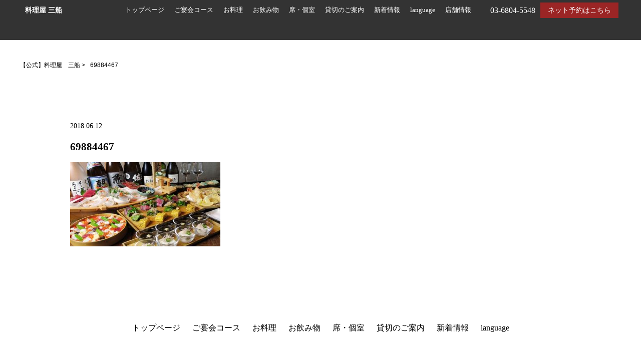

--- FILE ---
content_type: text/html; charset=UTF-8
request_url: https://mifune-project.com/69884467-2/
body_size: 8870
content:
<!DOCTYPE html>
<html lang="ja">
<head>
<meta charset="utf-8">
<meta name="viewport" content="width=device-width">
<meta name="thumbnail" content="" />
<title>69884467 | 【公式】料理屋 三船</title>

		<!-- All in One SEO 4.9.3 - aioseo.com -->
	<meta name="robots" content="max-image-preview:large" />
	<meta name="author" content="料理屋 三船"/>
	<meta name="google-site-verification" content="5EZutxvjseJXsn10jdNXOU6nNZWJxKNq0XJyO3uUnL8" />
	<link rel="canonical" href="https://mifune-project.com/69884467-2/" />
	<meta name="generator" content="All in One SEO (AIOSEO) 4.9.3" />
		<script type="application/ld+json" class="aioseo-schema">
			{"@context":"https:\/\/schema.org","@graph":[{"@type":"BreadcrumbList","@id":"https:\/\/mifune-project.com\/69884467-2\/#breadcrumblist","itemListElement":[{"@type":"ListItem","@id":"https:\/\/mifune-project.com#listItem","position":1,"name":"Home","item":"https:\/\/mifune-project.com","nextItem":{"@type":"ListItem","@id":"https:\/\/mifune-project.com\/69884467-2\/#listItem","name":"69884467"}},{"@type":"ListItem","@id":"https:\/\/mifune-project.com\/69884467-2\/#listItem","position":2,"name":"69884467","previousItem":{"@type":"ListItem","@id":"https:\/\/mifune-project.com#listItem","name":"Home"}}]},{"@type":"ItemPage","@id":"https:\/\/mifune-project.com\/69884467-2\/#itempage","url":"https:\/\/mifune-project.com\/69884467-2\/","name":"69884467 | \u3010\u516c\u5f0f\u3011\u6599\u7406\u5c4b \u4e09\u8239","inLanguage":"ja","isPartOf":{"@id":"https:\/\/mifune-project.com\/#website"},"breadcrumb":{"@id":"https:\/\/mifune-project.com\/69884467-2\/#breadcrumblist"},"author":{"@id":"https:\/\/mifune-project.com\/author\/cscbs\/#author"},"creator":{"@id":"https:\/\/mifune-project.com\/author\/cscbs\/#author"},"datePublished":"2018-06-12T15:47:49+09:00","dateModified":"2018-06-12T15:47:49+09:00"},{"@type":"Organization","@id":"https:\/\/mifune-project.com\/#organization","name":"\u3010\u516c\u5f0f\u3011\u6599\u7406\u5c4b\u3000\u4e09\u8239","description":"- \u516d\u672c\u6728\u3067\u4e09\u8239\u654f\u90ce\u306e\u4e16\u754c\u89b3\u3092\u8868\u73fe\u3057\u305f\u672c\u683c\u548c\u98df\u6599\u7406\u5c4b -","url":"https:\/\/mifune-project.com\/"},{"@type":"Person","@id":"https:\/\/mifune-project.com\/author\/cscbs\/#author","url":"https:\/\/mifune-project.com\/author\/cscbs\/","name":"\u6599\u7406\u5c4b \u4e09\u8239","image":{"@type":"ImageObject","@id":"https:\/\/mifune-project.com\/69884467-2\/#authorImage","url":"https:\/\/secure.gravatar.com\/avatar\/7b578b482bbbaa47b6289aded8ce3280a7eeb7363898642fbc9ff5c26b375aa0?s=96&d=mm&r=g","width":96,"height":96,"caption":"\u6599\u7406\u5c4b \u4e09\u8239"}},{"@type":"WebSite","@id":"https:\/\/mifune-project.com\/#website","url":"https:\/\/mifune-project.com\/","name":"\u3010\u516c\u5f0f\u3011\u6599\u7406\u5c4b\u3000\u4e09\u8239","description":"- \u516d\u672c\u6728\u3067\u4e09\u8239\u654f\u90ce\u306e\u4e16\u754c\u89b3\u3092\u8868\u73fe\u3057\u305f\u672c\u683c\u548c\u98df\u6599\u7406\u5c4b -","inLanguage":"ja","publisher":{"@id":"https:\/\/mifune-project.com\/#organization"}}]}
		</script>
		<!-- All in One SEO -->


<!-- Google Tag Manager for WordPress by gtm4wp.com -->
<script data-cfasync="false" data-pagespeed-no-defer>
	var gtm4wp_datalayer_name = "dataLayer";
	var dataLayer = dataLayer || [];
</script>
<!-- End Google Tag Manager for WordPress by gtm4wp.com --><link rel='dns-prefetch' href='//ajax.googleapis.com' />
<style id='wp-img-auto-sizes-contain-inline-css' type='text/css'>
img:is([sizes=auto i],[sizes^="auto," i]){contain-intrinsic-size:3000px 1500px}
/*# sourceURL=wp-img-auto-sizes-contain-inline-css */
</style>
<style id='wp-block-library-inline-css' type='text/css'>
:root{--wp-block-synced-color:#7a00df;--wp-block-synced-color--rgb:122,0,223;--wp-bound-block-color:var(--wp-block-synced-color);--wp-editor-canvas-background:#ddd;--wp-admin-theme-color:#007cba;--wp-admin-theme-color--rgb:0,124,186;--wp-admin-theme-color-darker-10:#006ba1;--wp-admin-theme-color-darker-10--rgb:0,107,160.5;--wp-admin-theme-color-darker-20:#005a87;--wp-admin-theme-color-darker-20--rgb:0,90,135;--wp-admin-border-width-focus:2px}@media (min-resolution:192dpi){:root{--wp-admin-border-width-focus:1.5px}}.wp-element-button{cursor:pointer}:root .has-very-light-gray-background-color{background-color:#eee}:root .has-very-dark-gray-background-color{background-color:#313131}:root .has-very-light-gray-color{color:#eee}:root .has-very-dark-gray-color{color:#313131}:root .has-vivid-green-cyan-to-vivid-cyan-blue-gradient-background{background:linear-gradient(135deg,#00d084,#0693e3)}:root .has-purple-crush-gradient-background{background:linear-gradient(135deg,#34e2e4,#4721fb 50%,#ab1dfe)}:root .has-hazy-dawn-gradient-background{background:linear-gradient(135deg,#faaca8,#dad0ec)}:root .has-subdued-olive-gradient-background{background:linear-gradient(135deg,#fafae1,#67a671)}:root .has-atomic-cream-gradient-background{background:linear-gradient(135deg,#fdd79a,#004a59)}:root .has-nightshade-gradient-background{background:linear-gradient(135deg,#330968,#31cdcf)}:root .has-midnight-gradient-background{background:linear-gradient(135deg,#020381,#2874fc)}:root{--wp--preset--font-size--normal:16px;--wp--preset--font-size--huge:42px}.has-regular-font-size{font-size:1em}.has-larger-font-size{font-size:2.625em}.has-normal-font-size{font-size:var(--wp--preset--font-size--normal)}.has-huge-font-size{font-size:var(--wp--preset--font-size--huge)}.has-text-align-center{text-align:center}.has-text-align-left{text-align:left}.has-text-align-right{text-align:right}.has-fit-text{white-space:nowrap!important}#end-resizable-editor-section{display:none}.aligncenter{clear:both}.items-justified-left{justify-content:flex-start}.items-justified-center{justify-content:center}.items-justified-right{justify-content:flex-end}.items-justified-space-between{justify-content:space-between}.screen-reader-text{border:0;clip-path:inset(50%);height:1px;margin:-1px;overflow:hidden;padding:0;position:absolute;width:1px;word-wrap:normal!important}.screen-reader-text:focus{background-color:#ddd;clip-path:none;color:#444;display:block;font-size:1em;height:auto;left:5px;line-height:normal;padding:15px 23px 14px;text-decoration:none;top:5px;width:auto;z-index:100000}html :where(.has-border-color){border-style:solid}html :where([style*=border-top-color]){border-top-style:solid}html :where([style*=border-right-color]){border-right-style:solid}html :where([style*=border-bottom-color]){border-bottom-style:solid}html :where([style*=border-left-color]){border-left-style:solid}html :where([style*=border-width]){border-style:solid}html :where([style*=border-top-width]){border-top-style:solid}html :where([style*=border-right-width]){border-right-style:solid}html :where([style*=border-bottom-width]){border-bottom-style:solid}html :where([style*=border-left-width]){border-left-style:solid}html :where(img[class*=wp-image-]){height:auto;max-width:100%}:where(figure){margin:0 0 1em}html :where(.is-position-sticky){--wp-admin--admin-bar--position-offset:var(--wp-admin--admin-bar--height,0px)}@media screen and (max-width:600px){html :where(.is-position-sticky){--wp-admin--admin-bar--position-offset:0px}}

/*# sourceURL=wp-block-library-inline-css */
</style><style id='global-styles-inline-css' type='text/css'>
:root{--wp--preset--aspect-ratio--square: 1;--wp--preset--aspect-ratio--4-3: 4/3;--wp--preset--aspect-ratio--3-4: 3/4;--wp--preset--aspect-ratio--3-2: 3/2;--wp--preset--aspect-ratio--2-3: 2/3;--wp--preset--aspect-ratio--16-9: 16/9;--wp--preset--aspect-ratio--9-16: 9/16;--wp--preset--color--black: #000000;--wp--preset--color--cyan-bluish-gray: #abb8c3;--wp--preset--color--white: #ffffff;--wp--preset--color--pale-pink: #f78da7;--wp--preset--color--vivid-red: #cf2e2e;--wp--preset--color--luminous-vivid-orange: #ff6900;--wp--preset--color--luminous-vivid-amber: #fcb900;--wp--preset--color--light-green-cyan: #7bdcb5;--wp--preset--color--vivid-green-cyan: #00d084;--wp--preset--color--pale-cyan-blue: #8ed1fc;--wp--preset--color--vivid-cyan-blue: #0693e3;--wp--preset--color--vivid-purple: #9b51e0;--wp--preset--gradient--vivid-cyan-blue-to-vivid-purple: linear-gradient(135deg,rgb(6,147,227) 0%,rgb(155,81,224) 100%);--wp--preset--gradient--light-green-cyan-to-vivid-green-cyan: linear-gradient(135deg,rgb(122,220,180) 0%,rgb(0,208,130) 100%);--wp--preset--gradient--luminous-vivid-amber-to-luminous-vivid-orange: linear-gradient(135deg,rgb(252,185,0) 0%,rgb(255,105,0) 100%);--wp--preset--gradient--luminous-vivid-orange-to-vivid-red: linear-gradient(135deg,rgb(255,105,0) 0%,rgb(207,46,46) 100%);--wp--preset--gradient--very-light-gray-to-cyan-bluish-gray: linear-gradient(135deg,rgb(238,238,238) 0%,rgb(169,184,195) 100%);--wp--preset--gradient--cool-to-warm-spectrum: linear-gradient(135deg,rgb(74,234,220) 0%,rgb(151,120,209) 20%,rgb(207,42,186) 40%,rgb(238,44,130) 60%,rgb(251,105,98) 80%,rgb(254,248,76) 100%);--wp--preset--gradient--blush-light-purple: linear-gradient(135deg,rgb(255,206,236) 0%,rgb(152,150,240) 100%);--wp--preset--gradient--blush-bordeaux: linear-gradient(135deg,rgb(254,205,165) 0%,rgb(254,45,45) 50%,rgb(107,0,62) 100%);--wp--preset--gradient--luminous-dusk: linear-gradient(135deg,rgb(255,203,112) 0%,rgb(199,81,192) 50%,rgb(65,88,208) 100%);--wp--preset--gradient--pale-ocean: linear-gradient(135deg,rgb(255,245,203) 0%,rgb(182,227,212) 50%,rgb(51,167,181) 100%);--wp--preset--gradient--electric-grass: linear-gradient(135deg,rgb(202,248,128) 0%,rgb(113,206,126) 100%);--wp--preset--gradient--midnight: linear-gradient(135deg,rgb(2,3,129) 0%,rgb(40,116,252) 100%);--wp--preset--font-size--small: 13px;--wp--preset--font-size--medium: 20px;--wp--preset--font-size--large: 36px;--wp--preset--font-size--x-large: 42px;--wp--preset--spacing--20: 0.44rem;--wp--preset--spacing--30: 0.67rem;--wp--preset--spacing--40: 1rem;--wp--preset--spacing--50: 1.5rem;--wp--preset--spacing--60: 2.25rem;--wp--preset--spacing--70: 3.38rem;--wp--preset--spacing--80: 5.06rem;--wp--preset--shadow--natural: 6px 6px 9px rgba(0, 0, 0, 0.2);--wp--preset--shadow--deep: 12px 12px 50px rgba(0, 0, 0, 0.4);--wp--preset--shadow--sharp: 6px 6px 0px rgba(0, 0, 0, 0.2);--wp--preset--shadow--outlined: 6px 6px 0px -3px rgb(255, 255, 255), 6px 6px rgb(0, 0, 0);--wp--preset--shadow--crisp: 6px 6px 0px rgb(0, 0, 0);}:where(.is-layout-flex){gap: 0.5em;}:where(.is-layout-grid){gap: 0.5em;}body .is-layout-flex{display: flex;}.is-layout-flex{flex-wrap: wrap;align-items: center;}.is-layout-flex > :is(*, div){margin: 0;}body .is-layout-grid{display: grid;}.is-layout-grid > :is(*, div){margin: 0;}:where(.wp-block-columns.is-layout-flex){gap: 2em;}:where(.wp-block-columns.is-layout-grid){gap: 2em;}:where(.wp-block-post-template.is-layout-flex){gap: 1.25em;}:where(.wp-block-post-template.is-layout-grid){gap: 1.25em;}.has-black-color{color: var(--wp--preset--color--black) !important;}.has-cyan-bluish-gray-color{color: var(--wp--preset--color--cyan-bluish-gray) !important;}.has-white-color{color: var(--wp--preset--color--white) !important;}.has-pale-pink-color{color: var(--wp--preset--color--pale-pink) !important;}.has-vivid-red-color{color: var(--wp--preset--color--vivid-red) !important;}.has-luminous-vivid-orange-color{color: var(--wp--preset--color--luminous-vivid-orange) !important;}.has-luminous-vivid-amber-color{color: var(--wp--preset--color--luminous-vivid-amber) !important;}.has-light-green-cyan-color{color: var(--wp--preset--color--light-green-cyan) !important;}.has-vivid-green-cyan-color{color: var(--wp--preset--color--vivid-green-cyan) !important;}.has-pale-cyan-blue-color{color: var(--wp--preset--color--pale-cyan-blue) !important;}.has-vivid-cyan-blue-color{color: var(--wp--preset--color--vivid-cyan-blue) !important;}.has-vivid-purple-color{color: var(--wp--preset--color--vivid-purple) !important;}.has-black-background-color{background-color: var(--wp--preset--color--black) !important;}.has-cyan-bluish-gray-background-color{background-color: var(--wp--preset--color--cyan-bluish-gray) !important;}.has-white-background-color{background-color: var(--wp--preset--color--white) !important;}.has-pale-pink-background-color{background-color: var(--wp--preset--color--pale-pink) !important;}.has-vivid-red-background-color{background-color: var(--wp--preset--color--vivid-red) !important;}.has-luminous-vivid-orange-background-color{background-color: var(--wp--preset--color--luminous-vivid-orange) !important;}.has-luminous-vivid-amber-background-color{background-color: var(--wp--preset--color--luminous-vivid-amber) !important;}.has-light-green-cyan-background-color{background-color: var(--wp--preset--color--light-green-cyan) !important;}.has-vivid-green-cyan-background-color{background-color: var(--wp--preset--color--vivid-green-cyan) !important;}.has-pale-cyan-blue-background-color{background-color: var(--wp--preset--color--pale-cyan-blue) !important;}.has-vivid-cyan-blue-background-color{background-color: var(--wp--preset--color--vivid-cyan-blue) !important;}.has-vivid-purple-background-color{background-color: var(--wp--preset--color--vivid-purple) !important;}.has-black-border-color{border-color: var(--wp--preset--color--black) !important;}.has-cyan-bluish-gray-border-color{border-color: var(--wp--preset--color--cyan-bluish-gray) !important;}.has-white-border-color{border-color: var(--wp--preset--color--white) !important;}.has-pale-pink-border-color{border-color: var(--wp--preset--color--pale-pink) !important;}.has-vivid-red-border-color{border-color: var(--wp--preset--color--vivid-red) !important;}.has-luminous-vivid-orange-border-color{border-color: var(--wp--preset--color--luminous-vivid-orange) !important;}.has-luminous-vivid-amber-border-color{border-color: var(--wp--preset--color--luminous-vivid-amber) !important;}.has-light-green-cyan-border-color{border-color: var(--wp--preset--color--light-green-cyan) !important;}.has-vivid-green-cyan-border-color{border-color: var(--wp--preset--color--vivid-green-cyan) !important;}.has-pale-cyan-blue-border-color{border-color: var(--wp--preset--color--pale-cyan-blue) !important;}.has-vivid-cyan-blue-border-color{border-color: var(--wp--preset--color--vivid-cyan-blue) !important;}.has-vivid-purple-border-color{border-color: var(--wp--preset--color--vivid-purple) !important;}.has-vivid-cyan-blue-to-vivid-purple-gradient-background{background: var(--wp--preset--gradient--vivid-cyan-blue-to-vivid-purple) !important;}.has-light-green-cyan-to-vivid-green-cyan-gradient-background{background: var(--wp--preset--gradient--light-green-cyan-to-vivid-green-cyan) !important;}.has-luminous-vivid-amber-to-luminous-vivid-orange-gradient-background{background: var(--wp--preset--gradient--luminous-vivid-amber-to-luminous-vivid-orange) !important;}.has-luminous-vivid-orange-to-vivid-red-gradient-background{background: var(--wp--preset--gradient--luminous-vivid-orange-to-vivid-red) !important;}.has-very-light-gray-to-cyan-bluish-gray-gradient-background{background: var(--wp--preset--gradient--very-light-gray-to-cyan-bluish-gray) !important;}.has-cool-to-warm-spectrum-gradient-background{background: var(--wp--preset--gradient--cool-to-warm-spectrum) !important;}.has-blush-light-purple-gradient-background{background: var(--wp--preset--gradient--blush-light-purple) !important;}.has-blush-bordeaux-gradient-background{background: var(--wp--preset--gradient--blush-bordeaux) !important;}.has-luminous-dusk-gradient-background{background: var(--wp--preset--gradient--luminous-dusk) !important;}.has-pale-ocean-gradient-background{background: var(--wp--preset--gradient--pale-ocean) !important;}.has-electric-grass-gradient-background{background: var(--wp--preset--gradient--electric-grass) !important;}.has-midnight-gradient-background{background: var(--wp--preset--gradient--midnight) !important;}.has-small-font-size{font-size: var(--wp--preset--font-size--small) !important;}.has-medium-font-size{font-size: var(--wp--preset--font-size--medium) !important;}.has-large-font-size{font-size: var(--wp--preset--font-size--large) !important;}.has-x-large-font-size{font-size: var(--wp--preset--font-size--x-large) !important;}
/*# sourceURL=global-styles-inline-css */
</style>

<style id='classic-theme-styles-inline-css' type='text/css'>
/*! This file is auto-generated */
.wp-block-button__link{color:#fff;background-color:#32373c;border-radius:9999px;box-shadow:none;text-decoration:none;padding:calc(.667em + 2px) calc(1.333em + 2px);font-size:1.125em}.wp-block-file__button{background:#32373c;color:#fff;text-decoration:none}
/*# sourceURL=/wp-includes/css/classic-themes.min.css */
</style>
<link rel="https://api.w.org/" href="https://mifune-project.com/wp-json/" /><link rel="alternate" title="JSON" type="application/json" href="https://mifune-project.com/wp-json/wp/v2/media/252" />
<!-- Google Tag Manager for WordPress by gtm4wp.com -->
<!-- GTM Container placement set to footer -->
<script data-cfasync="false" data-pagespeed-no-defer>
	var dataLayer_content = {"pagePostType":"attachment","pagePostType2":"single-attachment","pagePostAuthor":"料理屋 三船"};
	dataLayer.push( dataLayer_content );
</script>
<script data-cfasync="false">
(function(w,d,s,l,i){w[l]=w[l]||[];w[l].push({'gtm.start':
new Date().getTime(),event:'gtm.js'});var f=d.getElementsByTagName(s)[0],
j=d.createElement(s),dl=l!='dataLayer'?'&l='+l:'';j.async=true;j.src=
'//www.googletagmanager.com/gtm.'+'js?id='+i+dl;f.parentNode.insertBefore(j,f);
})(window,document,'script','dataLayer','GTM-MTQSRFQ');
</script>
<!-- End Google Tag Manager -->
<!-- End Google Tag Manager for WordPress by gtm4wp.com -->		<style type="text/css" id="wp-custom-css">
			.iframe-wrapper{
position:relative;height:0;overflow:hidden;padding-top:70%;
}
.iframe-video{
position:absolute;top:0;left:0;width:100%;height:100%;
}		</style>
		
<link rel="stylesheet" type="text/css" href="https://mifune-project.com/wp-content/themes/theme001_re/style.css">

	<link rel="stylesheet" type="text/css" href="https://mifune-project.com/wp-content/themes/theme001_re/css/animate.css">
	<link rel="stylesheet" type="text/css" href="https://maxcdn.bootstrapcdn.com/font-awesome/4.7.0/css/font-awesome.min.css">
	<link rel="stylesheet" href="https://mifune-project.com/wp-content/themes/theme001_re/base.css" type="text/css" />
	<link rel="stylesheet" media="screen and (max-width: 1024px)" type="text/css" href="https://mifune-project.com/wp-content/themes/theme001_re/tb.css" />
	<link rel="stylesheet" media="screen and (max-width: 767px)" type="text/css" href="https://mifune-project.com/wp-content/themes/theme001_re/sp.css" />
	<link rel="stylesheet" type="text/css" href="https://mifune-project.com/wp-content/themes/theme001_re/js/colorbox/colorbox.css" />
	<link rel="stylesheet" type="text/css" href="https://mifune-project.com/wp-content/themes/theme001_re/css/slick-theme.css"/>
	<link rel="stylesheet" type="text/css" href="https://mifune-project.com/wp-content/themes/theme001_re/css/slick.css"/>
	<script type="text/javascript" src="https://mifune-project.com/wp-content/themes/theme001_re/js/jquery.bgswitcher.js"></script>
	<script type="text/javascript" src="https://mifune-project.com/wp-content/themes/theme001_re/js/colorbox/jquery.colorbox.js"></script>
	<script type="text/javascript" src="https://mifune-project.com/wp-content/themes/theme001_re/js/jquery.inview.js"></script>
	<script type="text/javascript" src="https://mifune-project.com/wp-content/themes/theme001_re/js/jquery.pages.js"></script>
	<script type="text/javascript" src="https://mifune-project.com/wp-content/themes/theme001_re/cave1/library/js/jquery.tile.min.js"></script>
	<script type="text/javascript" src="https://mifune-project.com/wp-content/themes/theme001_re/cave1/library/js/jquery.simplyscroll.js"></script>
	<script type="text/javascript" src="https://mifune-project.com/wp-content/themes/theme001_re/cave1/library/js/jquery.rwdImageMaps.js"></script>
	<script type="text/javascript" src="https://mifune-project.com/wp-content/themes/theme001_re/cave1/library/js/touchevent.js"></script>
	<script type="text/javascript" src="https://mifune-project.com/wp-content/themes/theme001_re/js/slick.min.js"></script>

<!-- google font -->
<link href="https://fonts.googleapis.com/css?family=Noto+Sans+JP:400,700&display=swap&subset=japanese" rel="stylesheet">
<link href="https://fonts.googleapis.com/css?family=M+PLUS+Rounded+1c:400,700&display=swap&subset=japanese" rel="stylesheet">
	
<!-- Material Icons -->
<link href="https://fonts.googleapis.com/icon?family=Material+Icons" rel="stylesheet">

<!-- favicon -->
<link rel="icon" type="image/png" href="">
<link rel="apple-touch-icon" sizes="180x180" href="">

<!-- tag -->
<script type="text/javascript" id="" src="https://static.cmosite.com/dmp/cx-tracking.js"></script>
<script async src="https://www.googletagmanager.com/gtag/js?id=AW-768490382"></script>
<script>
  window.dataLayer = window.dataLayer || [];
  function gtag(){dataLayer.push(arguments);}
  gtag('js', new Date());
  /* <![CDATA[ */
  var cX = cX || {}; cX.callQueue = cX.callQueue || [];
  cX.callQueue.push(['getUserSegmentIds', {
    persistedQueryId: 'c761e51e2454ca6124666a3d4652d47b60071354',
    callback: function(segments) {
      gtag('event', 'page_view', {
        'send_to': 'AW-768490382',
        'custom_param': segments,
        'aw_remarketing_only': true
      });
    }
  }]);
  /* ]]> */
  gtag('config', 'AW-768490382');
</script>

<script type="text/javascript" language="javascript">
/* <![CDATA[ */
var cX = cX || {}; cX.callQueue = cX.callQueue || [];
var cxSegments;
var yahoo_retargeting_id = 'MAX1O5JEJN';
var yahoo_retargeting_label = '';
var yahoo_retargeting_page_type = 'Cxense';
var yahoo_retargeting_items = [{item_id: '', category_id: '', price: '', quantity: ''}];
var persistedId = 'c761e51e2454ca6124666a3d4652d47b60071354';
cX.callQueue.push(['invoke', function() {
  window.cxSegments = cX.getUserSegmentIds({ persistedQueryId: persistedId });
  window.yahoo_retargeting_label = window.cxSegments.slice(0,7).toString();
}]);
cX.callQueue.push(['loadScript', 'https://b92.yahoo.co.jp/js/s_retargeting.js']);
/* ]]> */
</script>


<PageMap>
<DataObject type="thumbnail">
  <Attribute name="src" value=""/>
  <Attribute name="width" value="100"/>
  <Attribute name="height" value="130"/>
</DataObject>
</PageMap>



</head>



		    	    
	    
	    			    			    			    	<body data-rsssl=1 id="post_page" class="single" style="background:white; color: black; font-family: '游明朝体', 'Yu Mincho', 'YuMincho', 'ヒラギノ明朝 Pro W3', 'Hiragino Mincho Pro', 'ＭＳ Ｐ明朝', 'MS PMincho', serif;" itemschope="itemscope" itemtype="http://schema.org/WebPage">
			    			    			    			    			
	    	

<div id="body-in">

<a class="menu-trigger">
  <span></span>
  <span></span>
  <span></span>
</a>


<!-- LPsp条件分岐 -->
<div id="header">
  <div class="logo"><a href="https://mifune-project.com/" class="logo"><img src="" /><span>料理屋 三船</span></a></div>

  <div id="menu" itemscope itemtype="http://schema.org/ViewAction">
	<ul>
		    
<li><a href="https://mifune-project.com/">トップページ</a></li>
<li><a href="https://mifune-project.com/course/">ご宴会コース</a></li>
<li><a href="https://mifune-project.com/menu/">お料理</a></li>
<li><a href="https://mifune-project.com/drink/">お飲み物</a></li>
<li><a href="https://mifune-project.com/space/">席・個室</a></li>
<li><a href="https://mifune-project.com/private/">貸切のご案内</a></li>
<li><a href="https://mifune-project.com/information/">新着情報</a>
<ul class="sub-nav">
</ul>
</li>
<li><a>language</a>
<ul class="sub-nav">
</ul>
</li>	    					<li><a itemprop="url" href="https://yoyaku.toreta.in/r-mifune" title="ご予約" target="_blank" onclick="ga('send', 'event', 'weblink', 'click', 'reserve', 1, {'nonInteraction': 1});">ご予約</a></li>
					<li><a href="#access" title="店舗情報">店舗情報</a></li>
			
		</ul>
  </div><!-- /#menu -->
</div>
<!-- LPsp条件分岐ここまで -->

<!-- 	PCグローバルメニュー -->
	<div id="head_change" class="head_change">
		<div class="w1200">
			<div class="logo"><a href="https://mifune-project.com/" class="logo">
								<h1>料理屋 三船</h1></a>
			</div>
		
		
				
				<div class="reserv_link"><a href="https://yoyaku.toreta.in/r-mifune" title="ご予約" target="_blank" rel="noopener noreferrer" onclick="ga('send', 'event', 'weblink', 'click', 'reserve', 1, {'nonInteraction': 1});">ネット予約はこちら</a></div>
				<div class="tel">03-6804-5548</div>
			<div id="menu" itemscope itemtype="http://schema.org/ViewAction">
				<ul>
				
<li><a href="https://mifune-project.com/">トップページ</a></li>
<li><a href="https://mifune-project.com/course/">ご宴会コース</a></li>
<li><a href="https://mifune-project.com/menu/">お料理</a></li>
<li><a href="https://mifune-project.com/drink/">お飲み物</a></li>
<li><a href="https://mifune-project.com/space/">席・個室</a></li>
<li><a href="https://mifune-project.com/private/">貸切のご案内</a></li>
<li><a href="https://mifune-project.com/information/">新着情報</a>
<ul class="sub-nav">
<li><a href="https://mifune-project.com/blog/">ブログ</a></li>
</ul>
</li>
<li><a>language</a>
<ul class="sub-nav">
<li><a href="https://gurunavi.com/en/g953109/rst/">English</a></li>
<li><a href="https://gurunavi.com/zh-hans/g953109/rst/?__ngt__=TT0fc9f409d004ac1e4ae5e7YEVhvyQ2tpVJDIMHqghKrg">簡体字</a></li>
<li><a href="https://gurunavi.com/zh-hant/g953109/rst/">繁体字</a></li>
<li><a href="https://gurunavi.com/ko/g953109/rst/">한국어</a></li>
</ul>
</li>				  <li><a href="#access" title="店舗情報">店舗情報</a></li>
				</ul>
			</div>
		</div>
	</div>
<!-- 	PCグローバルメニューここまで -->
  <!-- head_change -->
 
<!-- mainv_bg -->
	<div id="mainv_blank">
		<div class="page_mainv_no" ></div>
	</div>
<!-- /#mainv_bg -->

<div id="breadcrumb" class="breadcrumbs ">
<ol class="breadcrumb clearfix"><li itemscope="itemscope" itemtype="http://data-vocabulary.org/Breadcrumb"><a href="https://mifune-project.com" itemprop="url"> <span itemprop="title">【公式】料理屋　三船</span></a> &gt; </li><li> 69884467</li></ol></div>



<section id="single_contents" class="w1000">
<time class="post_date">2018.06.12</time>
<h1 class="post_title">69884467</h1>
<div class="post_text"><p class="attachment"><a href='https://mifune-project.com/wp-content/uploads/2018/06/69884467-1.jpg'><img fetchpriority="high" decoding="async" width="300" height="168" src="https://mifune-project.com/wp-content/uploads/2018/06/69884467-1-300x168.jpg" class="attachment-medium size-medium" alt="" srcset="https://mifune-project.com/wp-content/uploads/2018/06/69884467-1-300x168.jpg 300w, https://mifune-project.com/wp-content/uploads/2018/06/69884467-1-304x170.jpg 304w, https://mifune-project.com/wp-content/uploads/2018/06/69884467-1-282x158.jpg 282w, https://mifune-project.com/wp-content/uploads/2018/06/69884467-1.jpg 660w" sizes="(max-width: 300px) 100vw, 300px" /></a></p>
</div>
 
</section>



	
	<footer id="footer" >
	<div id="footer-menu">
	<ul class="main-navi black ">
	  
<li><a href="https://mifune-project.com/">トップページ</a></li>
<li><a href="https://mifune-project.com/course/">ご宴会コース</a></li>
<li><a href="https://mifune-project.com/menu/">お料理</a></li>
<li><a href="https://mifune-project.com/drink/">お飲み物</a></li>
<li><a href="https://mifune-project.com/space/">席・個室</a></li>
<li><a href="https://mifune-project.com/private/">貸切のご案内</a></li>
<li><a href="https://mifune-project.com/information/">新着情報</a>
<ul class="sub-nav">
<li><a href="https://mifune-project.com/blog/">ブログ</a></li>
</ul>
</li>
<li><a>language</a>
<ul class="sub-nav">
<li><a href="https://gurunavi.com/en/g953109/rst/">English</a></li>
<li><a href="https://gurunavi.com/zh-hans/g953109/rst/?__ngt__=TT0fc9f409d004ac1e4ae5e7YEVhvyQ2tpVJDIMHqghKrg">簡体字</a></li>
<li><a href="https://gurunavi.com/zh-hant/g953109/rst/">繁体字</a></li>
<li><a href="https://gurunavi.com/ko/g953109/rst/">한국어</a></li>
</ul>
</li>	</ul>
	</div>
	<div id="footer-info" class="black ">
	 <p id="privacypolicy"><a href="https://mifune-project.com/wp-content/themes/theme001_re/privacy-policy.php">プライバシーポリシー</a></p>
	 <p id="copy" class="black ">&copy; Copyright 【公式】料理屋　三船. All rights reserved.</p>
	</div>
	
		
		
		<div class="spbtn">
		                						<div><a href="https://yoyaku.toreta.in/r-mifune" target="_blank" rel="noopener noreferrer" onclick="ga('send', 'event', 'weblink', 'click', 'reserve', 1, {'nonInteraction': 1});"><i class="fa fa-calendar" aria-hidden="true"></i>予約する</a></div>
		                		
			<div><a href="tel://03-6804-5548" onclick="ga('send', 'event', 'smartphone', 'phone-number-tap', 'main', 1, {'nonInteraction': 1});"><i class="fa fa-phone" aria-hidden="true"></i>電話する</a></div>
		</div>
	
		
	</footer>
	
	</div><!-- #body-in -->
	<script type="speculationrules">
{"prefetch":[{"source":"document","where":{"and":[{"href_matches":"/*"},{"not":{"href_matches":["/wp-*.php","/wp-admin/*","/wp-content/uploads/*","/wp-content/*","/wp-content/plugins/*","/wp-content/themes/theme001_re/*","/*\\?(.+)"]}},{"not":{"selector_matches":"a[rel~=\"nofollow\"]"}},{"not":{"selector_matches":".no-prefetch, .no-prefetch a"}}]},"eagerness":"conservative"}]}
</script>

<!-- GTM Container placement set to footer -->
<!-- Google Tag Manager (noscript) -->
				<noscript><iframe src="https://www.googletagmanager.com/ns.html?id=GTM-MTQSRFQ" height="0" width="0" style="display:none;visibility:hidden" aria-hidden="true"></iframe></noscript>
<!-- End Google Tag Manager (noscript) --><script src="https://apis.google.com/js/platform.js" async defer>
  {lang: 'ja'}
</script><script type="text/javascript" src="https://ajax.googleapis.com/ajax/libs/jquery/3.3.1/jquery.min.js" id="jquery-js"></script>
<script type="text/javascript" src="https://mifune-project.com/wp-content/plugins/duracelltomi-google-tag-manager/js/gtm4wp-form-move-tracker.js?ver=1.16.1" id="gtm4wp-form-move-tracker-js"></script>
	<script>
	
		$(function() {
		    $('.recommend-list-slider').not('.slick-initialized').slick({
		        infinite: true,
		        autoplay: true,
		        appendArrows: $('#arrows')
		    });
		  $('.recommend-list .box').hover(function(){
		    $(this).find($('.base-txt')).hide();
		  }, function() {
		    $(this).find($('.base-txt')).show();
		  });
		
		});
		$(function() {
		    $('.space-list-01-sp ul').not('.slick-initialized').slick({
		        infinite: true,
		        autoplay: true,
		        appendArrows: $('#arrows')
		    });
		});
		$(function() {
		    $('#top-btn .sp_v').not('.slick-initialized').slick({
		        infinite: true,
		        autoplay: true,
		        dots: true,
		        dotsClass: 'slide-dots',
		        appendArrows: $('#arrows')
		    });
		    $('.slick-next').on('click', function () {
		        slick.slickNext();
		    });
		    $('.slick-prev').on('click', function () {
		        slick.slickPrev();
		    });
		});
		
		if(!navigator.userAgent.match(/(iPhone|iPad|iPod|Android)/)){
		$('.sub-nav').hide();
		$('.main-navi li').mouseenter(function(){
		        if($('ul.sub-nav',this).css('display') == 'none'){
		                $('ul.sub-nav',this).slideDown();
		        }else {
		        //$('+ul.sub-menu',this).slideUp();
		        }
		});
		$('.main-navi li').mouseleave(function(){
		    $('ul.sub-nav',this).slideUp();
		});
		$('#menu li').mouseenter(function(){
		        if($('ul.sub-nav',this).css('display') == 'none'){
		                $('ul.sub-nav',this).slideDown();
		        }else {
		        //$('+ul.sub-menu',this).slideUp();
		        }
		});
		$('#menu li').mouseleave(function(){
		    $('ul.sub-nav',this).slideUp();
		});
		}
	</script>
	
	</body>
	</html>








--- FILE ---
content_type: text/css
request_url: https://mifune-project.com/wp-content/themes/theme001_re/style.css
body_size: 431
content:
/*
Theme Name: momo_re
Version: 10.4
Description: 2020/04/03
@charset "utf-8";

@import "library/css/reset.css";
@import "library/css/common.css";

/*WPログインしている場合*/
.interval #head_change,.interval .head_menu.fixed {
	margin-top: 32px;
}
@media screen and (max-width: 1024px) {
	.interval #head_change,.interval .head_menu.fixed {
		margin-top: 0;
	}
}
@media screen and (max-width: 480px) {
	html #wpadminbar {
		display: none;
	}
}

/*@media screen and (max-width: 767px) {
  .head_change{
    display: none;
  }
}*/


--- FILE ---
content_type: text/css
request_url: https://mifune-project.com/wp-content/themes/theme001_re/base.css
body_size: 10751
content:
@charset "utf-8";
    @-ms-viewport {
    width: auto !important;
    initial-scale: 1;
}
@viewport {
    width: device-width;
    initial-scale: 1;
}
/*---------------------------------

  全体設定
  
---------------------------------*/
.pc_v {
}
.sp_v {
    display: none!important;
}
.ac {
    text-align: center;
}
.clearfix:after {
    content: ".";
    height: 0;
    clear: both;
    display: block;
    visibility: hidden;
}
.clearfix {
    zoom: 100%;
}
html {
    height: 100%;
    min-width: 600px;
    display: block;
    position: relative;
    margin-top: 0!important;
}
body {
    height: 100%;
    margin: 0;
    font-size: 14px;
    line-height: 180%;
    background: #fff;
    display: block;
    position: relative;
}
.aligncenter {
    display: block;
    margin: 10px auto !important;
}
.alignright {
    float: right;
}
.alignleft {
    float: left;
}
#body-in {
    height: 100%;
    position: relative;
}
section {
    width: 100%;
    padding: 40px 0;
    box-sizing: border-box;
}
.container {
    width: 1072px;
    position: relative;
    margin: 0 auto;
}
a {
    text-decoration: none;
    outline: none;
    color: #000;
}
img {
    vertical-align: top;
}
.fl_wrap {
    clear: both;
    overflow: hidden;
}
.fl_left {
    float: left;
}
.fl_right {
    float: right;
}
.ib_wrap {
    letter-spacing: -0.4em;
}
.ib_box {
    letter-spacing: 0;
    display: inline-block;
}
h2 {
    font-size: 36px;
    text-align: center;
    margin-bottom: 20px;
    letter-spacing: 0.1em;
}
h3 {
    font-size: 20px;
    color: #63140d;
}
h4 {
    font-size: 18px;
}
h5 {
    font-size: 15px;
}
em {
    display: inline-block;
    padding-top: 5px;
    line-height: 1.6;
    font-size: 12px;
    color: #919191;
}
.black,.black p a,.black a {
	color: black!important;
	border-top-color: black!important;
	border-left-color: black!important;
	border-right-color: black!important;
	border-bottom-color: black!important;
}
.black p:after {
	color: black!important;
}
.white,.white li a,.white p a {
	color: white!important;
	border-top-color: white!important;
	border-left-color: white!important;
	border-right-color: white!important;
	border-bottom-color: white!important;
}
.white p:after {
	color: white!important;
}
/*---------------------------------

  width
  
---------------------------------*/
.w1200 {
    width: 100%;
    /*width: 1200px;
    */
margin: 0 auto;
    box-sizing: border-box;
    max-width: 1200px;
}
.w1000 {
    width: 100%;
    /*width: 1000px;
    */
margin: 0 auto;
    box-sizing: border-box;
}
.w920 {
    width: 100%;
    /*width: 920px;
    */
margin: 0 auto;
    box-sizing: border-box;
}
#shopinfo {
    width: 100%;
    /*width: 1000px;
    */
margin: 0 auto;
    box-sizing: border-box;
    max-width: 1000px;
}
#shopinfo .fl_left img {
    max-width: 369px;
}
#privacy {
    width: 100%;
    /*width: 1000px;
    */
margin: 0 auto;
    box-sizing: border-box;
    max-width: 1000px;
}
/*---------------------------------

  追従エリア
  
---------------------------------*/
.window_right1 {
    position: fixed;
    bottom: 200px;
    right: 0;
    width: 42px;
    height: auto;
    display: inline-block;
    z-index: 98;
}
.window_right2 {
    position: fixed;
    bottom: 350px;
    right: 0;
    width: 42px;
    height: auto;
    display: inline-block;
    z-index: 98;
}
.window_right1 img,.window_right2 img {
    width: 100%;
    height: auto;
}
/*---------------------------------

  ヘッダー
  
---------------------------------*/
.head_change {
    background: #333;
    position: fixed;
    top: 0;
    left: 0;
    width: 100%;
	z-index: 99999;
	box-sizing: border-box;
	height: 80px;
}
.head_change .logo {
    float: left;
}
.head_change .logo img {
    height: 30px;
    width: auto;
    padding: 5px;
}
.head_change #menu {
    float: right;
}
.head_change #menu ul {
    text-align: center;
    padding: 0;
    margin: 0;
}
.head_change #menu a {
    color: #fff;
}
.head_change #menu li {
    position: relative;
    display: inline-block;
    padding: 8px 8px;
    font-size: 0.9em;
}
.head_change #menu li:hover .sub-nav {
    /*opacity: 1;
    */
display: block;
}
.head_change #menu li .sub-nav {
    /*opacity: 0;
    */
display: none;
    position: absolute;
    left: 0px;
    top: 40px;
    width: 100%;
    -moz-transition: opacity 0.3s ease;
    -o-transition: opacity 0.3s ease;
    -webkit-transition: opacity 0.3s ease;
    transition: opacity 0.3s ease;
    z-index: 100;
    padding: 0;
}
.head_change #menu li .sub-nav li {
    display: block;
    padding: 0;
    white-space: nowrap;
    /*border-top: 1px solid #fff;
    */
}
.head_change #menu li .sub-nav li:last-child {
    border-bottom: none;
}
.head_change #menu li .sub-nav a {
    display: block;
    width: 100%;
    padding: 2px 0;
    background: #999;
}
.head_change #menu .sub-nav a:hover {
    background: #ccc;
}
/*#menu {
    font-size: 13px;
    float: right;
}
#menu a {
    display: inline-block;
    margin: 10px 15px 0 0;
    color: #fff;
}
*/
.head_change .tel {
    float: right;
    margin: 8px 5px 0 30px;
    font-size: 16px;
    color: #fff;
}
.head_change .reserv_link {
    background: #9b2525;
    padding: 3px 15px;
    margin: 5px;
    float: right;
}
.head_change .reserv_link a {
    color: #fff;
}
.logo {
    display: table-cell;
    vertical-align: middle;
}
.logo h1 {
    font-size: 1em;
    color: #fff;
    margin: 0;
    padding: 8px 10px;
    float: right;
}
.logo img {
    height: 100%;
    width: auto;
    display: inline;
    vertical-align: middle;
}
.logo span {
    font-size: 1em;
    font-weight: 600;
    display: inline-block;
    vertical-align: middle;
    margin: 0 0 0 10px;
    color: #fff;
}
#breadcrumb {
    line-height: 1.5;
    font-size: 12px;
    margin-top: 20px;
    font-family: "ヒラギノ角ゴ Pro W3", "Hiragino Kaku Gothic Pro","游ゴシック体", "Yu Gothic", YuGothic, "メイリオ", Meiryo, Osaka, "ＭＳ Ｐゴシック", "MS PGothic", sans-serif;
}
#breadcrumb li {
    display: inline-block;
    vertical-align: middle;
    padding-left: 10px;
}
#breadcrumb li:first-child {
    padding-left: 0;
}
/*---------------------------------

  メインビジュアル
  
---------------------------------*/
/*
#mainv {
    position: relative;
    width: 100%;
    height: 100%;
    color: #fff;
    box-sizing: border-box;
    z-index: 21;
}
*/
#mainv_blank {
    position: relative;
    width: 100%;
    height: 100px;
    color: #fff;
    box-sizing: border-box;
    z-index: 21;
}
.mainv_bg {
    position: relative;
    width: 100%;
    height: 0;
    padding-top: calc(100%*1000/2000);/* (画像の高さ / 画像の横幅) × 100 */
    top: 0;
    left: 0;
    background-repeat: no-repeat;
	background-size: cover;
    background-position: center center;
    z-index: 23;
    margin-top: 80px;
}
.mainv_bg_sp {
    position: relative;
    width: 100%;
    height: 100%;
    object-fit: cover;
    background-repeat: no-repeat;
	background-size: cover;
    background-position: center center;
    z-index: 23;
}
@media screen and (max-width: 1024px) {
    #mainv {
    height: 500px;
	}
	.mainv_bg {
	    height: 500px;
	}
}
@media screen and (max-width: 480px) {
    #mainv {
	    height: 100vh;
	}
	.mainv_bg {
	    height: 300px;
	}
}
.mainv_logo_wrap {
    display: none;
    text-align: center;
    position: absolute;
    top: 50%;
    left: 50%;
    -moz-transform: translate(-50%,-50%);
    -webkit-transform: translate(-50%,-50%);
    transform: translate(-50%, -50%);
    z-index: 25;
}
.mainv_logo_wrap img{
	display: none;
}
.mainv_logo_wrap h1 {
    display: block;
    /*width: 281px;
    height: auto;
    */
text-align: center;
    margin: 0 auto 45px;
}
.mainv_logo_wrap h1 img {
    display: block;
    /*width: 100%;
    height: auto;
    */
}
.page #mainv,.single #mainv {
    width: 100%;
    height: 240px;
    padding: 0;
}
#mainv.no-kv {
    height: 75px;
}
.page_mainv_bg {
    overflow: hidden;
    width: 100%;
    height: 100%;
    top: 0;
    left: 0;
    z-index: 5;
    background-size: auto;
    background-position: center center;
}
#okonomi_page .page_mainv_bg {
    background: url("images/mainv_okonomi.png");
    background-position: center;
    background-repeat: no-repeat;
    background-size: cover;
    background-attachment: scroll;
    -webkit-backface-visibility: hidden;
    backface-visibility: hidden;
}
#course_page .page_mainv_bg {
    position: relative;
    /*background: url("images/mainv_course.png");
    */
background-position: center;
    background-repeat: no-repeat;
    background-size: cover;
    background-attachment: scroll;
    -webkit-backface-visibility: hidden;
    backface-visibility: hidden;
}
#menu_page .page_mainv_bg {
    position: relative;
    /*background: url("images/mainv_menu.png");
    */
background-position: center;
    background-repeat: no-repeat;
    background-size: cover;
    background-attachment: scroll;
    -webkit-backface-visibility: hidden;
    backface-visibility: hidden;
}
#drink_page .page_mainv_bg {
    position: relative;
    /*background: url("images/mainv_drink.png");
    */
background-position: center;
    background-repeat: no-repeat;
    background-size: cover;
    background-attachment: scroll;
    -webkit-backface-visibility: hidden;
    backface-visibility: hidden;
}
#space_page .page_mainv_bg {
    position: relative;
    /*background: url("images/mainv_space.png");
    */
background-position: center;
    background-repeat: no-repeat;
    background-size: cover;
    background-attachment: scroll;
    -webkit-backface-visibility: hidden;
    backface-visibility: hidden;
}
#course_page .page_mainv_bg:before,#menu_page .page_mainv_bg:before,#drink_page .page_mainv_bg:before,#space_page .page_mainv_bg:before {
    content: "";
    position: absolute;
    left: 0;
    top: 0;
    width: 100%;
    height: 100%;
    background: rgba(0,0,0,0.5);
}
#news_page .page_mainv_bg {
    background: url("images/mainv_news.png");
    background-position: center;
    background-repeat: no-repeat;
    background-size: cover;
    background-attachment: scroll;
    -webkit-backface-visibility: hidden;
    backface-visibility: hidden;
}
#reservation_page .page_mainv_bg {
    background: url("images/mainv_reservation.png");
    background-position: center;
    background-repeat: no-repeat;
    background-size: cover;
    background-attachment: scroll;
    -webkit-backface-visibility: hidden;
    backface-visibility: hidden;
}
#post_page .page_mainv_bg {
    /*background: url("images/mainv_news.png");
    */
background-position: center;
    background-repeat: no-repeat;
    background-size: cover;
    background-attachment: scroll;
    -webkit-backface-visibility: hidden;
    backface-visibility: hidden;
}
#sitemap_page .page_mainv_bg {
    /*background: url("images/mainv_news.png");
    */
background-position: center;
    background-repeat: no-repeat;
    background-size: cover;
    background-attachment: scroll;
    -webkit-backface-visibility: hidden;
    backface-visibility: hidden;
}
#blog_page .page_mainv_bg {
    /*background: url("images/mainv_blog.png");
    */
background-position: center;
    background-repeat: no-repeat;
    background-size: cover;
    background-attachment: scroll;
    -webkit-backface-visibility: hidden;
    backface-visibility: hidden;
}
/*---------------------------------

  slide2
  
---------------------------------*/
.slide2 {
    margin-top: 0px;
    margin-bottom: 0px;
    position: relative;
    width: 100%;
    height: 0;
    padding-top: 56.25%;
}
.slide2 iframe {
    position: absolute;
    top: 0;
    left: 0;
    width: 100%;
    height: 100%;
}
/*---------------------------------

  ページ
  
---------------------------------*/
.top {
}
#news {
    margin: 0 auto;
    text-align: center;
}
#news_archive {
    margin: 0 auto;
    text-align: left;
    padding: 0 31.5px 40px;
}
.news_list_wrap {
    margin-bottom: 30px;
}
.news_list {
    width: 359px;
    padding: 10px;
    box-sizing: border-box;
    border-bottom: 1px solid #919191;
    text-align: left;
    margin: 0 10px;
    vertical-align: middle;
}
.news_list:nth-child(1),.news_list:nth-child(2),.news_list:nth-child(3) {
    border-top: 1px solid #919191;
}
.news_thumb {
    width: 106px;
    height: auto;
}
.news_discription {
    width: 210px;
    padding-right: 64px;
    padding-top: 13px;
    box-sizing: border-box;
    position: relative;
}
.news_discription:after {
    position: absolute;
    top: 25px;
    right: 0;
    content: url("images/arrow.png");
}
.readmore {
    font-size: 14px;
    color: #63140d;
    border: 1px solid #63140d;
    padding: 2px 10px;
    display: inline-block;
}
#about {
    text-align: center;
}
.about_logo {
    margin-bottom: 30px;
}
#about h2 {
    font-size: 30px;
    font-weight: bold;
    line-height: 1.3;
    width: 560px;
    height: 55px;
    margin: 0 auto 30px;
    display: inline-block;
    /*background: url("images/bg_about.png") center center no-repeat;
    */
box-sizing: border-box;
    padding-top: 20px;
}
#about .alignment-left {
    text-align: left;
    width: 560px;
    margin: 0 auto;
}
#about .lead {
    font-size: 21px;
    line-height: 200%;
    margin-bottom: 30px;
}
#top_link {
    width: 100%;
    /*background: url("images/stripe.png");
    */
padding: 0;
    overflow: visible;
}
.link_list {
    width: 100%;
}
.link_list_1 {
    background: #ccc;
}
.link_list_3 {
    background: #eee;
}
.link_list_container {
    width: 100%;
    margin: 0 auto;
    padding: 40px 0;
    max-width: 1200px;
}
.link_img {
    width: 60%;
    height: 300px;
    position: relative;
    z-index: 1;
}
.link_txt_wrap {
    width: 35%;
    height: 300px;
    background: #fff;
    border: 1px solid #eee;
    box-sizing: border-box;
    padding: 20px;
}
.link_txt {
}
.link_txt p {
    margin-bottom: 30px;
}
.fl_left .link_txt {
}
.fl_right .link_txt {
}
#top_link h3 {
    font-size: 24px;
    margin: 0 0 10px 0;
    color: #000;
}
#top_link .readmore {
}
.link_list:nth-of-type(1)>.link_txt_wrap:after,.link_list:nth-of-type(2)>.link_txt_wrap:after,.link_list:nth-of-type(3)>.link_txt_wrap:after,.link_list:nth-of-type(4)>.link_txt_wrap:after {
    position: absolute;
    z-index: 50;
}
#top_link .fl_wrap {
    overflow: visible;
}
.fade_lead {
    box-sizing: border-box;
    border: 1px solid #000;
    position: relative;
    float: left;
    margin-right: 2.66666px;
    margin-bottom: 2.66666px;
}
.fade_lead_in {
    width: 100%;
    position: absolute;
    top: 50%;
    left: 50%;
    -moz-transform: translate(-50%,-50%);
    -webkit-transform: translate(-50%,-50%);
    transform: translate(-50%, -50%);
    text-align: center;
    line-height: 150%;
    box-sizing: border-box;
    padding: 15px;
}
.fade_lead_in h3 {
    font-size: 19px;
    margin-bottom: 20px;
    color: #000;
    line-height: 120%;
}
.fade_lead_in p {
}
.fade_list {
    box-sizing: border-box;
    position: relative;
    float: left;
    margin-right: 2.66666px;
    margin-bottom: 2.66666px;
}
.fade_list:before {
    background-color: rgba(0,0,0,0.5);
    position: absolute;
    top: 0;
    right: 0;
    bottom: 0;
    left: 0;
    content: ' ';
    opacity: 0;
    transition: opacity 0.5s;
    -moz-transition: opacity 0.5s;
    -ms-transition: opacity 0.5s;
    -o-transition: opacity 0.5s;
    -webkit-transition: opacity 0.5s;
}
.fade_list:hover:before,.fade_list.hover:before {
    opacity: 0.5;
}
.fade_list.flow_list14:hover:before,.fade_list.flow_list14.hover:before {
    opacity: 0;
}
.fade_list p {
    width: 100%;
    position: absolute;
    top: 50%;
    left: 50%;
    -moz-transform: translate(-50%,-50%);
    -webkit-transform: translate(-50%,-50%);
    transform: translate(-50%, -50%);
    text-align: center;
    font-size: 17px;
    color: #fff;
}
.fade_list p.fade_off {
    opacity: 1;
}
.fade_list p.fade_on {
    opacity: 0;
}
.fade_list:hover p.fade_off,.fade_list.hover p.fade_off {
    opacity: 0;
}
.fade_list:hover p.fade_on,.fade_list.hover p.fade_on {
    opacity: 1;
    font-size: 19px;
    padding: 30px;
    box-sizing: border-box;
    transition: opacity 0.5s;
    -moz-transition: opacity 0.5s;
    -ms-transition: opacity 0.5s;
    -o-transition: opacity 0.5s;
    -webkit-transition: opacity 0.5s;
}
.flow_list1 {
    background: url("images/img_flow1.png");
}
.flow_list2 {
    background: url("images/img_flow2.png");
}
.flow_list3 {
    background: url("images/img_flow3.png");
}
.flow_list4 {
    background: url("images/img_flow4.png");
}
.flow_list5 {
    background: url("images/img_flow5.png");
}
.flow_list6 {
    background: url("images/img_flow6.png");
}
.flow_list7 {
    background: url("images/img_flow7.png");
}
.flow_list8 {
    background: url("images/img_flow8.png");
}
.flow_list9 {
    background: url("images/img_flow9.png");
}
.flow_list10 {
    background: url("images/img_flow10.png");
}
.flow_list11 {
    background: url("images/img_flow11.png");
}
.flow_list12 {
    background: url("images/img_flow12.png");
}
.flow_list13 {
    background: url("images/img_flow13.png");
}
.flow_list14 {
    background: url("images/img_flow14.png");
}
.shokuzai_list1 {
    background: url("images/img_shokuzai1.png");
}
.shokuzai_list2 {
    background: url("images/img_shokuzai2.png");
}
.shokuzai_list3 {
    background: url("images/img_shokuzai3.png");
}
.shokuzai_list4 {
    background: url("images/img_shokuzai4.png");
}
.shokuzai_list5 {
    background: url("images/img_shokuzai5.png");
}
.shokuzai_list6 {
    background: url("images/img_shokuzai6.png");
}
.shokuzai_list7 {
    background: url("images/img_shokuzai7.png");
}
#shokuzai {
    width: 1072px;
    margin: 0 auto;
}
#shokuzai .fade_list:hover:before {
    opacity: 0;
}
.fade_list {
    background-position: center;
    background-repeat: no-repeat;
    background-size: cover;
    background-attachment: scroll;
    -webkit-backface-visibility: hidden;
    backface-visibility: hidden;
}
#okonomi_flow .fade_list,#okonomi_flow .fade_lead {
    width: 236px;
    height: 217px;
}
#okonomi_flow .fade_list:nth-child(5n) {
    margin-right: 0;
}
#shokuzai .fade_list,#shokuzai .fade_lead {
    width: 298px;
    height: 273px;
}
#shokuzai .fade_list:nth-child(4n) {
    margin-right: 0;
}
#okonomi_menu {
    width: 100%;
}
h3.menubox {
    padding-bottom: 10px;
    margin-bottom: 20px;
    border-bottom: 1px dashed #000;
    width: 100%;
}
#okonomi_menu>.category>table>tbody>tr>td:first-child {
    padding-right: 36px;
}
#okonomi_menu>.category>table>tbody>tr>td:last-child {
    padding-left: 36px;
}
#okonomi_menu table {
    width: 100%;
    margin-bottom: 10px;
}
#okonomi_menu>.category>table>tbody>tr>td {
    width: 50%;
    box-sizing: border-box;
    padding-bottom: 40px;
}
#okonomi_menu table img {
    margin-bottom: 10px;
}
#okonomi_menu>.category>table>tbody>tr>td>table>tbody>tr>td:first-child {
}
#okonomi_menu>.category>table>tbody>tr>td>table>tbody>tr>td:last-child {
    text-align: right;
    padding-left: 10px;
}
#course {
}
.course_list {
    margin-bottom: 50px;
}
.course_list>.fl_left {
    width: 400px;
}
.course_list>.fl_left img {
    width: 100%;
    height: auto;
}
.course_list>.fl_right {
    width: 530px;
}
.course_list>.fl_right h3 {
    font-size: 19px;
    color: #000;
    margin-top: 0;
    margin-bottom: 10px;
    padding-bottom: 10px;
    border-bottom: 1px dashed #000;
}
.course_list>.fl_right table {
    margin-top: 20px;
}
.course_list>.fl_right table td:first-child {
    padding-right: 40px;
}
#menu_block {
    margin: 0 auto 80px;
}
.menu_category {
    width: 50%;
    padding: 0 36px 30px;
    box-sizing: border-box;
}
.menu_category table {
    width: 100%;
}
.menu_category table td.left {
    width: 80%;
    padding-top: 5px;
    vertical-align: top;
}
.menu_category table td.left em {
    display: block;
}
.menu_category table td.right {
    width: 20%;
    padding-top: 5px;
    text-align: right;
    vertical-align: top;
}
.space_block {
    margin-bottom: 40px;
    text-align: center;
}
.space_block p {
    display: inline-block;
}
.space_block>img.ib_box {
    width: 508px;
    height: auto;
    margin-right: 62px;
}
.space_block>div.ib_box {
    width: 408px;
    padding-left: 40px;
    text-align: left;
    /*vertical-align: top;
    */
box-sizing: border-box;
}
.space_block>div.ib_box h3 {
    color: #000;
    font-size: 19px;
    margin: 0 0 10px;
}
.space_block>div.ib_box em {
    border-bottom: 1px dashed #000;
    padding-bottom: 10px;
    margin-bottom: 10px;
    width: 100%;
    display: block;
}
.space_block>div.ib_box table tr td:first-child {
    padding: 0 30px 2px 0;
}
.space_block>.ib_box {
    vertical-align: bottom;
}
.space_block>.ib_box p {
    display: inline-block;
}
#newsblog {
    margin: 0 auto;
    padding: 0;
  	display:-webkit-box;
  	display:-ms-flexbox;
  	display:flex;
	-webkit-box-pack: center;
	-ms-flex-pack: center;
	justify-content: center;
}
#newsblog h2 {
    text-align: left;
    font-size: 20px;
    margin-bottom: 0;
    border-bottom: 1px solid #666;
}
#front_news, #front_blog {
	width: 50%;
    margin: 0 2%;
    box-sizing: border-box;
    text-align: center;
    display: inline-block;
    vertical-align: top;
    margin-top: 0;
    margin-bottom: 50px;
    padding-top: 0;
    padding-bottom: 0;
}
#front_news ul,#front_blog ul {
    margin: 0 auto 20px auto;
    padding: 0;
    text-align: left;
    list-style: none;
}
#front_news li .date,#front_blog li .date,#front_news li .txt,#front_blog li .txt {
    float: left;
    font-size: 14px;
    padding: 10px 0;
}
#front_news li .date,#front_blog li .date {
    width: 130px;
}
#front_news li .txt ,#front_blog li .txt {
    width: 400px;
}
#news {
    padding-bottom: 100px;
}
#news .news_wrapper {
    width: 800px;
    margin: 0 auto;
}
#news .news_wrapper article {
    margin-bottom: 50px;
    padding: 38px 40px;
    border: rgba(0,0,0,0.3) solid 1px;
    text-align: left;
}
#news .news_wrapper .post_date {
    display: block;
    margin-bottom: 15px;
    font-size: 14px;
}
#news .news_wrapper .post_title {
    margin: 0 0 25px;
    padding-bottom: 25px;
    border-bottom: rgba(0,0,0,0.3) solid 1px;
    font-size: 24px;
    font-weight: bold;
}
#news .news_wrapper .post_txt {
    margin-bottom: 25px;
    font-size: 16px;
}
#news .news_wrapper .post_img {
    text-align: center;
}
#news .news_wrapper img {
    max-width: 100%;
}
#blog {
    width: 970px;
    margin: 0 auto;
    padding-bottom: 100px;
}
#blog .blog_wrapper {
    margin: 0 0 30px -30px;
    overflow: hidden;
}
#blog .blog_wrapper article {
    float: left;
    width: 470px;
    margin: 0 0 30px 30px;
}
#blog .blog_wrapper article > a {
    display: table;
    width: 100%;
    box-sizing: border-box;
}
#blog .blog_wrapper .post_img {
    display: table-cell;
    width: 130px;
    height: 130px;
    background: #e5e5e1;
    vertical-align: middle;
}
#blog .blog_wrapper .post_img_box {
    width: 130px;
    height: 130px;
}
#blog .blog_wrapper .post_text {
    display: table-cell;
    width: 340px;
    height: 130px;
    padding: 10px 20px;
    background: #e5e5e1;
    vertical-align: middle;
    box-sizing: border-box;
}
#blog .blog_wrapper .post_date {
    font-size: 13px;
}
#blog .blog_wrapper .post_title {
    line-height: 1.6;
    margin: 5px 0 0 0;
    font-size: 14px;
}
#blog-single {
    width: 800px;
    margin: 0 auto;
    padding-bottom: 100px;
}
#blog-single .post_date {
    margin-bottom: 10px;
}
#blog-single .post_title {
    line-height: 1.6;
    margin: 0 0 30px 0;
    font-size: 22px;
    font-weight: bold;
}
#blog-single .post_image {
    margin-bottom: 50px;
    text-align: center;
}
#blog-single img {
    max-width: 100%;
}
#blog-single .post_text {
    margin-bottom: 60px;
    font-size: 16px;
}
#blog-single .back {
    text-align: center;
    font-family: "ヒラギノ角ゴ Pro W3", "Hiragino Kaku Gothic Pro","游ゴシック体", "Yu Gothic", YuGothic, "メイリオ", Meiryo, Osaka, "ＭＳ Ｐゴシック", "MS PGothic", sans-serif;
}
#blog-single .back a {
    display: inline-block;
    padding: 5px 20px;
    border: 1px solid #000;
    font-size: 16px;
}
#blog-single .back a:hover {
    background: #000;
    color: #fff;
}
.wp-pagenavi {
    clear: both;
    text-align: center;
}
.wp-pagenavi a, .wp-pagenavi span {
    color: #333;
    background-color: #FFFFFF;
    padding: 8px 15px;
    margin: 0 2px;
    white-space: nowrap;
    -webkit-transition: 0.2s ease-in-out;
    -moz-transition: 0.2s ease-in-out;
    -o-transition: 0.2s ease-in-out;
    transition: 0.2s ease-in-out;
    text-align: center;
    text-decoration: none;
    border: thin solid #ccc;
}
.wp-pagenavi a:hover {
    color: #333;
    background-color: #e2e2e2;
    border: thin solid #ccc;
}
.wp-pagenavi span.current {
    color: #333;
    background-color: #e2e2e2;
    border: thin solid #ccc;
}
#form,#form table {
    width: 100%;
}
#form {
    margin-top: 30px;
}
#reservation {
    box-sizing: border-box;
    /*border: 1px solid #acacac;
    padding: 30px 60px;
    */
margin-bottom: 60px;
}
#reservation_page form table tr td {
    width: 30%;
    padding-bottom: 20px;
    box-sizing: border-box;
}
#reservation_page form table tr td {
    width: 20%;
}
#reservation_page form table tr td:last-child {
    width: 80%;
    text-align: left;
}
#reservation_page form input,#reservation_page form textarea {
    margin: 0 auto;
    padding: 7px;
    border: solid 1px #000;
    box-sizing: border-box;
    outline: none;
    font-size: 14px;
    background: #fff;
}
#reservation_page form textarea {
    width: 100%;
}
#reservation_page form input:focus,#reservation_page form textarea:focus {
    border: 1px solid #999;
}
.va_top {
    vertical-align: top !important;
}
#reservation_page form dt .va_top {
    vertical-align: top;
    padding-top: 10px;
    display: inline-block;
}
#reservation_page form input[type="submit"],#reservation_page form input[type="button"] {
    width: auto;
    padding: 5px 40px;
    display: inline-block;
    background: #fff;
    cursor: pointer;
    border-radius: 20px;
    border: 1px solid #000;
    color: #000;
    box-sizing: border-box;
    font-size: 13px;
    font-weight: normal;
}
#information_arc {
    box-sizing: border-box;
    border: 1px solid #acacac;
    padding: 30px 60px;
    margin-bottom: 60px;
}
#information_arc .list_wrap {
    padding-bottom: 5px;
    border-bottom: 1px dashed #000;
}
#pagenation {
    width: 100%;
    margin-top: 30px;
}
#pagenation ul {
    letter-spacing: -1.4em;
    text-align: center;
}
#pagenation ul li {
    display: inline-block;
    letter-spacing: 0;
    font-size: 12px;
}
#pagenation ul li a,#pagenation ul li .current {
    padding: 5px 12px;
    display: inline-block;
}
#pagenation ul li a {
}
#pagenation ul li .current {
}
#single_contents {
    margin: 60px auto;
}
#single_contents h3 {
    text-align: left;
    padding-bottom: 5px;
    border-bottom: 1px dashed #000;
    margin-bottom: 10px;
    font-size: 23px;
    color: #000;
}
#single_contents img {
    max-width: 100%;
    height: auto;
    margin: 0 0 15px 0;
}
#single_contents p {
    max-width: 100%;
    height: auto;
    margin: 0 0 15px 0;
}
#single_contents p.post_time {
    margin-bottom: 30px;
    display: block;
    color: #be1a21;
}
.refer_lists {
    width: 100%;
    padding: 20px 0;
}
.refer_list {
    width: 1000px;
    margin: 0px auto;
    font-size: 14px;
    text-align: center;
}
.refer_list li {
    display: inline-block;
    padding: 0 10px;
}
.refer_list li img {
    max-width: 80px;
}
@media all and (-ms-high-contrast: none) {
    @-ms-viewport {
    width: auto !important;
}
/*---------------------------------

  IE11用
  
---------------------------------*/
*::-ms-backdrop,html {
    height: 100% !important;
    overflow-y: hidden !important;
    overflow-x: hidden !important;
    box-sizing: border-box;
}
*::-ms-backdrop,body {
    height: 100% !important;
    overflow-y: auto !important;
    overflow-x: hidden !important;
    position: relative;
    left: 0;
    right: 0;
}
*::-ms-backdrop,.menu-trigger {
}
}
/*---------------------------------

  Instagram
  
---------------------------------*/
#insta {
	text-align: center;
}
/*---------------------------------

  coupon_box
  
---------------------------------*/
.coupon_pc .coupon_list {
    margin: 20px 0;
}
.coupon_pc .coupon_box {
    width: 896px;
    margin: 0 auto;
    color: #333;
    border-top: 2px dotted #CCC;
    border-right: 2px dotted #CCC;
    border-left: 2px dotted #CCC;
    background: #fff;
}
.coupon_pc .coupon_box:last-child {
    border-bottom: 2px dotted #CCC;
}
.coupon_pc .coupon_box table {
    border-collapse: separate !important;
    width: 100%;
}
.coupon_pc .coupon_title {
    width: 35%;
    border: 3px #fdac00 solid;
    box-sizing: border-box;
    background: #fdfaf0;
    vertical-align: middle;
    text-align: center;
    font-weight: bold;
    font-size: 16px;
}
.coupon_pc .coupon_naiyou {
    width: 65%;
    border-left: 2px dotted #CCC;
    box-sizing: border-box;
}
.coupon_pc .coupon_naiyou table {
    width: 100%;
    padding: 10px 20px;
    box-sizing: border-box;
    text-align: left;
}
.coupon_pc .coupon_naiyou table td {
}
.coupon_pc .coupon_naiyou table tr td {
}
.coupon_pc .coupon_naiyou .teiji {
    background: #f4f2ee;
    margin-left: 20px;
    margin-right: 20px;
    margin-bottom: 10px;
    padding: 10px;
}
.coupon_pc .coupon_naiyou .expire {
    background: #f4f2ee;
    margin-left: 20px;
    margin-right: 20px;
    margin-bottom: 10px;
    padding: 10px;
}
.coupon_pc .coupon_attention {
    color: #F00;
    border: thin solid #CCC;
}
.coupon_sp {
    display: none;
}
.alc_lead {
    width: 265px;
    height: 267px;
    box-sizing: border-box;
    border: 1px solid #000;
    position: relative;
    float: left;
    margin-right: 2.66666px;
    margin-bottom: 2.66666px;
}
.alc_lead_in {
    width: 100%;
    position: absolute;
    top: 50%;
    left: 50%;
    -moz-transform: translate(-50%,-50%);
    -webkit-transform: translate(-50%,-50%);
    transform: translate(-50%, -50%);
    text-align: center;
    line-height: 150%;
}
.alc_lead_in h3 {
    font-size: 23px;
    border-bottom: none;
}
.alc_lead_in p {
    margin-bottom: 20px;
}
.alc_lead_in p:last-child {
    margin-bottom: 0;
}
.alc_list {
    width: 265px;
    height: 267px;
    box-sizing: border-box;
    position: relative;
    float: left;
    margin-right: 2.66666px;
    margin-bottom: 2.66666px;
}
.alc_list:nth-child(4n) {
    margin-right: 0;
}
.alc_list p {
    width: 100%;
    position: absolute;
    margin: 0;
    top: 50%;
    left: 50%;
    -moz-transform: translate(-50%,-50%);
    -webkit-transform: translate(-50%,-50%);
    transform: translate(-50%, -50%);
    text-align: center;
    font-size: 17px;
    color: #fff;
}
.alc_list p.alc_off {
    opacity: 1;
}
.alc_list p.alc_on {
    opacity: 0;
}
.alc_list:hover p.alc_off {
    opacity: 0;
}
.alc_list:hover p.alc_on {
    opacity: 1;
    font-size: 13px;
    padding: 30px;
    box-sizing: border-box;
    text-align: left;
    position: static;
    -moz-transform: translate(0,0);
    -webkit-transform: translate(0,0);
    transform: translate(0,0);
    background: rgba(0,0,0,0.3);
    height: 100%;
    transition: opacity 0.5s;
    -moz-transition: opacity 0.5s;
    -ms-transition: opacity 0.5s;
    -o-transition: opacity 0.5s;
    -webkit-transition: opacity 0.5s;
}
.alc_list1 {
    background: url("../img/menu_img1.png");
}
.alc_list2 {
    background: url("../img/menu_img2.png");
}
.alc_list3 {
    background: url("../img/menu_img3.png");
}
.alc_list1,.alc_list2,.alc_list3 {
    background-position: center;
    background-repeat: no-repeat;
    background-size: cover;
    background-attachment: scroll;
    -webkit-backface-visibility: hidden;
    backface-visibility: hidden;
}
.about-in {
    width: 100%;
    /*width: 1200px;
    */
margin: 0 auto;
    box-sizing: border-box;
}
.about-in>.fl_wrap {
    margin-bottom: 30px;
}
.about-in>.fl_wrap>div {
    width: 356px;
    height: 287px;
    background-position: center;
    background-repeat: no-repeat;
    background-size: cover;
    display: table;
    margin-left: 31px;
    float: left;
    position: relative;
}
.about-in>.fl_wrap>div:first-child {
    margin-left: 0;
}
.about-in>.fl_wrap>div p {
    width: 100%;
    position: absolute;
    top: 50%;
    left: 50%;
    -moz-transform: translate(-50%,-50%);
    -webkit-transform: translate(-50%,-50%);
    transform: translate(-50%, -50%);
    text-align: center;
    color: #fff;
    font-size: 15px;
    font-family: "游明朝体", "Yu Mincho", YuMincho, "ヒラギノ明朝 Pro W3", "Hiragino Mincho Pro", "ＭＳ Ｐ明朝", "MS PMincho", serif;
    letter-spacing: 0.2em;
    margin: 0;
}
.about-in>.fl_wrap>div p.about_on {
    opacity: 0;
    width: 100%;
    height: 100%;
}
.about-in>.fl_wrap>div:hover p.about_off {
    opacity: 0;
}
.about-in>.fl_wrap>div:hover p.about_on {
    display: table-cell;
    opacity: 1;
    text-align: left;
    box-sizing: border-box;
    margin: 0;
    padding: 30px;
    font-size: 13px;
    background: rgba(0,0,0,0.3);
    transition: opacity 0.5s;
    -moz-transition: opacity 0.5s;
    -ms-transition: opacity 0.5s;
    -o-transition: opacity 0.5s;
    -webkit-transition: opacity 0.5s;
}
.shop-list {
    margin: 0px auto;
    padding: 0;
    text-align: center;
    display: flex;
    justify-content: space-between;
    list-style: none;
    flex-wrap: wrap;
}
.shop-list li {
    width: 290px;
    text-align: left;
}
.shop-list li:nth-child(3n+2):last-child {
    margin-left: auto;
    margin-right: 315px;
}
.shop-list li .shop-name {
    margin: 5px 0 10px;
    line-height: 1.4;
}
.shop-list li .m-img-bg {
    height: 120px;
}
.shop-list li .m-img-bg .img {
    width: 100%;
    height: 100%;
    background-size: cover;
    background-position: 50% 50%;
}
#space .m-img-bg .img {
    width: 300px;
    height: 200px;
    background-size: cover;
    background-position: 50% 50%;
}
/*---------------------------------

  20180224 add start
  
---------------------------------*/
.w900 {
    width: 900px;
    margin: 0 auto;
    box-sizing: border-box;
}
.w1000 {
    width: 1000px;
    margin: 0 auto;
    box-sizing: border-box;
}
.page-title {
    margin: 40px 0;
    text-align: left;
    font-size: 28px;
}
.page-title.al-center {
    text-align: center;
}
.page-description {
    line-height: 1.6;
    margin-bottom: 40px;
    padding: 0 1.5em;
    font-size: 16px;
}
.page-description.line {
    padding: 0 1.5em 30px;
    border-bottom: 1px solid #898989;
}
.menu-list-01 {
    display: flex;
    flex-wrap: wrap;
    line-height: 1.6;
    margin-bottom: 50px;
    font-size: 16px;
}
.menu-list-01 * {
    box-sizing: border-box;
}
.menu-list-01 article {
    width: 49%;
    margin-bottom: 20px;
    background: #fff;
}
.menu-list-01 article:nth-child(odd) {
    margin-right: 1%;
}
.menu-list-01 article:nth-child(even) {
    margin-left: 1%;
}
.menu-list-01 article .title {
    margin-bottom: 20px;
    padding: 0 0 5px;
    border-bottom: 1px solid #898989;
    font-size: 21px;
}
.menu-list-01 article .table {
    display: table;
    width: 100%;
    margin-bottom: 10px;
    padding: 0 20px;
}
.menu-list-01 article .name {
    display: table-cell;
    padding-right: 10px;
}
.menu-list-01 article .price {
    display: table-cell;
    text-align: right;
    white-space: nowrap;
}
.menu-list-01 article .note {
    margin-bottom: 30px;
    padding: 0 20px;
}
.menu-list-02 {
    display: flex;
    flex-wrap: wrap;
    line-height: 1.6;
    margin-bottom: 50px;
    font-size: 16px;
}
.menu-list-02 * {
    box-sizing: border-box;
}
.menu-list-02 article {
    width: 49%;
    margin-bottom: 20px;
    padding: 20px;
    background: #fff;
    border: 1px solid #898989;
}
.menu-list-02 article:nth-child(odd) {
    margin-right: 1%;
}
.menu-list-02 article:nth-child(even) {
    margin-left: 1%;
}
.menu-list-02 article .title {
    margin-bottom: 20px;
    padding: 0;
    border-bottom: none;
    font-size: 21px;
}
.menu-list-02 article .table {
    display: table;
    width: 100%;
    margin-bottom: 10px;
}
.menu-list-02 article .name {
    display: table-cell;
    padding-right: 10px;
}
.menu-list-02 article .price {
    display: table-cell;
    text-align: right;
    white-space: nowrap;
}
.menu-list-02 article .note {
    margin-bottom: 30px;
}
.recommend-list {
    display: flex;
    width: 100%;
    margin: 40px 0 50px}
.recommend-list * {
    box-sizing: border-box;
}
.recommend-list .box {
    position: relative;
    width: 23%;
    margin: 0 0 0 2%;
    cursor: pointer;
    vertical-align: middle;
}
.recommend-list .box:nth-of-type(1) {
    margin: 0 2% 0 0;
    cursor: default;
}
.recommend-list .center {
    position: absolute;
    top: 50%;
    left: 50%;
    transform: translateY(-50%) translateX(-50%);
    -webkit-transform: translateY(-50%) translateX(-50%);
    width: 100%;
    padding: 20px;
    text-align: center;
}
.recommend-list .title {
    position: relative;
    background: #f9f9f9;
    border: 1px solid #898989;
    text-align: center;
    font-size: 28px;
}
.recommend-list .m-img-bg {
    height: 200px;
}
.recommend-list .m-img-bg .img {
    width: 100%;
    height: 100%;
    background-size: cover;
    background-position: 50% 50%;
}
.recommend-list .img {
	position: relative;
}
.recommend-list .img::before{
  background-color: rgba(0,0,0,0.2);
  position: absolute;
  top: 0;
  right: 0;
  bottom: 0;
  left: 0;
  content: ' ';
}
.recommend-list .base-txt {
    color: #fff;
    font-size: 16px;
    font-weight: bold;
}
.recommend-list .txt {
    position: absolute;
    top: 50%;
    left: 50%;
    transform: translateY(-50%) translateX(-50%);
    -webkit-transform: translateY(-50%) translateX(-50%);
    width: 100%;
    height: 100%;
    background: rgba(0,0,0,0.6);
    color: #fff;
    text-align: center;
    font-size: 16px;
    opacity: 0;
}
.recommend-list .box:hover .txt {
    opacity: 1;
    transition: all 0.3s ease;
}
.space-list-01 {
    margin-bottom: 50px;
}
.space-list-01 * {
    box-sizing: border-box;
}
.space-list-01 img {
    max-width: 100%;
    height: auto;
}
.space-list-01 ul {
    display: flex;
    list-style: none;
}
.space-list-01 li {
    width: 50%;
    padding: 0 5%;
    text-align: center;
    font-size: 14px;
}
.space-list-01 li figure {
    margin: 0;
}
.space-list-01 li figcaption {
    margin-top: 10px;
}
.space-list-02 {
    margin-bottom: 80px;
}
.space-list-02 * {
    box-sizing: border-box;
}
.space-list-02 img {
    max-width: 100%;
    height: auto;
}
.space-list-02 ul {
    list-style: none;
    padding: 0;
}
.space-list-02 li {
    display: table;
    width: 100%;
    margin-bottom: 20px;
}
.space-list-02 li > div {
    width: 50%;
    display: table-cell;
    vertical-align: bottom;
}
.space-list-02 .name {
    margin: 0 0 20px 40px;
    font-size: 22px;
    font-weight: bold;
}
.space-list-02 dl {
    width: 100%;
    margin: 0 0 40px 40px;
    font-size: 16px;
    overflow: hidden;
}
.space-list-02 dt {
    clear: both;
    float: left;
    width: 20%;
    padding-bottom: 10px;
}
.space-list-02 dd {
    float: left;
    width: 80%;
    padding-bottom: 10px;
    margin: 0;
}
.space-list-03 {
    margin-bottom: 80px;
}
.space-list-03 * {
    box-sizing: border-box;
}
.space-list-03 img {
    max-width: 100%;
    height: auto;
}
.space-list-03 ul {
    display: flex;
    flex-wrap: wrap;
    list-style: none;
    padding: 0;
}
.space-list-03 li {
    width: 47%;
    margin-bottom: 40px;
}
.space-list-03 li:nth-child(odd) {
    margin-right: 3%;
}
.space-list-03 li:nth-child(even) {
    margin-left: 3%;
}
.space-list-03 li .box {
    margin: -70px 5% 0;
    padding: 30px;
    background: #fff;
    border: 1px solid #898989;
}
.space-list-03 li .m-img-bg {
    height: 350px;
}
.space-list-03 li .m-img-bg .img {
    width: 100%;
    height: 100%;
    background-size: cover;
    background-position: 50% 50%;
}
.space-list-03 .name {
    margin: 0 0 40px 0;
    text-align: center;
    font-size: 22px;
    font-weight: bold;
    line-height: 1.5;
}
.space-list-03 dl {
    width: 100%;
    margin: 0;
    font-size: 16px;
    overflow: hidden;
}
.space-list-03 dt {
    clear: both;
    float: left;
    width: 30%;
    margin: 0 0 20px;
    padding: 0 10px;
    background: #000;
    color: #fff;
}
.space-list-03 dd {
    float: left;
    width: 70%;
    padding: 0 0 0 20px;
    margin: 0 0 20px;
}
.photo-list {
    margin-bottom: 60px;
}
.photo-list * {
    box-sizing: border-box;
}
.photo-list img {
    width: 100%;
    height: auto;
}
.photo-list ul {
    display: flex;
    margin-left: -20px;
    list-style: none;
}
.photo-list li {
    margin-left: 20px;
    width: 300px;
    text-align: center;
    font-size: 14px;
}
.photo-list li figure {
    margin: 0;
}
.photo-list li figcaption {
    margin-top: 10px;
}
.gallery-list {
    margin-bottom: 50px;
}
.gallery-list * {
    box-sizing: border-box;
}
.gallery-list ul {
    display: flex;
    flex-wrap: wrap;
    width: 100%;
    margin: 0 0 20px;
    padding: 0;
    list-style: none;
}
.gallery-list li {
    width: 25%;
}
.gallery-list li img {
    width: 100%;
    vertical-align: middle;
}
.gallery-list .pagenation {
    width: 100%;
    font-size: 14px;
    overflow: hidden;
}
.gallery-list .pagenation .prev {
    float: left;
}
.gallery-list .pagenation .next {
    float: right;
}
/*---------------------------------

  20180224 add end
  
---------------------------------*/
#reservearea .reserv_btn {
    background: #9b2525;
    border: 1px solid #9b2525;
    color: #fff;
    font-size: 12px;
    vertical-align: text-bottom;
    padding: 5px 10px;
}
/*---------------------------------

  フッター
  
---------------------------------*/
#access {
    /*background: url("images/bg_access.png");
    */
background-position: center;
    background-repeat: no-repeat;
    background-size: cover;
    background-attachment: fixed;
    overflow: hidden;
    width: 100%;
    padding: 60px 20px;
    box-sizing: border-box;
}
#access h2 {
    color: #fff;
    font-size: 20px;
}
#map iframe,.banner img {
    margin: 0 auto;
    display: block;
}
#map iframe {
    width: 1000px;
    height: 350px;
}
.banner img {
    width: 700px;
    height: auto;
}
.ggmap {
	position: relative;
	padding-bottom: 350px;
	padding-top: 30px;
	height: 0;
	overflow: hidden;
}
.ggmap iframe,
.ggmapr object,
.ggmap embed {
	position: absolute;
	top: 50%;
	left: 50%;
	-webkit-transform : translate(-50%,-50%);
	transform : translate(-50%,-50%);
	width: 920px;
	height: 350px;
}
#shopinfo .shop_name {
    font-size: 20px;
    font-weight: bold;
}
#shopinfo dl,#shopinfo dt,#shopinfo dd {
    line-height: 1.6;
    margin: 0;
    padding: 0;
}
#shopinfo dd .subtitle {
	display: block;
	margin: 0 0 5px;
	font-weight: 700;
}
#shopinfo dl,#shopinfo dt,#shopinfo dd .card:after {
	content: '、'
}
#shopinfo dl,#shopinfo dt,#shopinfo dd .card:last-child:after {
	content: ''
}
#shopinfo dl {
    width: 500px;
    margin-top: 20px;
    overflow: hidden;
}
#shopinfo dt,#shopinfo dd {
}
#shopinfo dt {
    clear: both;
    float: left;
    width: 100px;
    padding: 9px 0px;
    font-weight: 700;
}
#shopinfo dd {
    float: left;
    width: 379px;
    padding: 9px 10px;
    /*background: #fff;
    */
}
#footer {
    box-sizing: border-box;
}
#footer-menu {
    margin: 0 auto;
    text-align: center;
    font-size: 14px;
}
#footer-menu .main-navi {
    padding: 0;
}
#footer-menu a {
    display: inline-block;
}
#footer-menu .sub-nav {
    padding: 0;
}
#footer-menu .sub-nav li {
    margin: 5px 0;
    display: block;
}
#footer-info {
    border-top: 1px solid #000;
    padding: 30px 0;
    text-align: center;
}
#copy {
    clear: both;
    font-size: 13px;
    margin: 0 auto;
    display: inline-block;
}
#privacypolicy {
    clear: both;
    margin: 0 auto;
    color: #fff;
    font-size: 13px;
    display: inline-block;
}
#privacypolicy::before {
    content: "";
    color: #fff;
    padding: 0;
}
#privacypolicy::after {
    content: "|";
    color: #fff;
    padding: 0 5px 0 10px;
}
@media screen and (max-width: 1024px) {
    #privacypolicy {
    display: block;
}
#privacypolicy::before, #privacypolicy::after {
    content: "|";
    color: #888;
    padding: 0 5px;
}
}
#totop {
    width: 37px;
    height: 57px;
    position: fixed;
    right: 20px;
    bottom: 20px;
    z-index: 999;
    display: none;
}
#totop img {
    width: 100%;
    height: auto;
}
#sp_bottom {
    display: none;
}
#reservearea {
    max-width: 800px;
    margin: 0 auto;
}
#reservearea .container {
    border: 1px solid #999;
    width: 100%;
    margin: 0 auto;
    text-align: center;
    padding: 10px;
    box-sizing: border-box;
}
#reservearea .container .left,#reservearea .container .middle,#reservearea .container .right {
    display: table-cell;
    vertical-align: middle;
    float: none;
}
#reservearea .container .left,#reservearea .container .right {
    width: 200px;
}
#reservearea .container .middle {
    width: 420px;
    font-size: 36px;
    font-weight: bold;
    letter-spacing: 2px}
#access {
    /*background: url("../img/bg_map.png");
    */
background-position: center;
    background-repeat: no-repeat;
    background-size: cover;
    background-attachment: fixed;
    -webkit-backface-visibility: hidden;
    backface-visibility: hidden;
    overflow: hidden;
}
#map iframe {
    width: 920px;
    height: 400px;
}
.map-canvas div {
    overflow: visible;
}
#shopinfo {
    padding: 40px;
}
#shopinfo .shopname {
    font-weight: 700;
    margin: 5px 0;
}
#shopinfo p {
    padding: 0px;
    font-size: 16px;
    line-height: 180%;
    letter-spacing: 0.2em;
}
#shopinfo img {
    width: 300px;
    height: auto;
}
#shopinfo .fl_right {
    /*margin-right: 100px;
    */
margin-left: 50px;
    /*width: 650px;
    */
float: left;
}
#shopinfo .links {
    position: relative;
    margin-bottom: 40px;
    margin-top: 0px;
    padding-bottom: 10px;
    text-align: center;
}
#shopinfo .links li {
    display: inline-block;
    padding: 0 2px 2px;
}
#shopinfo .links img {
    width: auto;
    height: 80px;
}
#footer {
    background-repeat: repeat-x;
    background-position: center top;
    /*height: 292px;
    padding-top: 130px;
    */
box-sizing: border-box;
}
#footer-menu {
    margin: 0 auto;
    text-align: center;
    font-size: 16px;
}
#footer-menu li {
    display: inline-block;
    vertical-align: top;
    color: #fff;
    margin: 20px 10px;
}
#copy {
    font-size: 13px;
    color: #000;
    margin: 0 auto;
    text-align: center;
    padding: 10px 0;
}
#totop {
    width: 90px;
    height: 93px;
    position: fixed;
    right: 30px;
    bottom: 70px;
    z-index: 999;
    display: none;
}
#totop img {
    width: 100%;
    height: auto;
}
.spbtn, .spbtn2 {
    display: none;
}
#header {
    display: none;
}
/*---------------------------------

  banner
  
---------------------------------*/
.banner {
    margin: 20px;
    text-align: center;
}
@media (max-width: 767px) {
    .banner {
	    margin: 0 15px 40px;
	}
}

/*---------------------------------

  リッチリザルト
  
---------------------------------*/
#result > dl {
    display: flex;
    box-sizing: border-box;
    flex-wrap: wrap;
    align-items: stretch;
    padding: 8px 3em;
    border: 1px solid #eaeaeb;
    background-color: #fafafa;
    width: 800px;
    margin: 0 auto;
}
#result > dl > dt {
    display: flex;
    box-sizing: border-box;
    flex: 0 0 180px;
    align-items: center;
    padding: 16px 8px;
    color: #2e2e3b;
    font-weight: 700;
}
#result > dl > dd {
    display: flex;
    min-height: 60px;
    box-sizing: border-box;
    flex-basis: calc(100% - 220px);
    flex-grow: 1;
    flex-shrink: 0;
    align-items: center;
    padding: 16px 8px;
    color: #4a4a4b;
    margin: 0;
}
#result > dl > dt:not(:last-of-type),#result > dl > dd:not(:last-of-type) {
    border-bottom: 1px solid #eaeaeb;
}
#result dd ul {
    display: flex;
    flex-wrap: wrap;
    list-style: none;
    padding-left: 0;
}
#result dd dl {
	margin: 0;
	padding: 0;
	border: 0;
	font: inherit;
	vertical-align: baseline;
}
#result dd dt {
    display: inline-block;
	margin: 0;
    padding: 0;
    border: 0;
    font: inherit;
    vertical-align: baseline;
}
#result dd dd {
	margin: 0;
	padding: 0;
	border: 0;
	font: inherit;
	vertical-align: baseline;
	display: inline;
}
#result > dl pre {
    white-space: pre-line;
	margin: 0;
	padding: 0;
	border: 0;
	font: inherit;
	vertical-align: baseline;
}
#result dl > dt:before {
    font-family: "Material Icons";
    margin-right: 10px;
    color: orange;
}
#result .categories:before {
    content:'restaurant';
}
#result .time:before {
    content:'query_builder';
}
#result .holiday:before {
    content:'restaurant';
}
#result .card:before {
    content:'credit_card';
}
#result .price:before {
    content:'money';
}
#result .address:before {
    content:'place';
}
#result .access:before {
    content:'directions_subway';
}

/*---------------------------------

	slick
	
---------------------------------*/
.top-slider{
    opacity: 0;
    transition: 3s;
    position: relative;
    margin-top: 80px;
}
.top-slider.slick-initialized{
    opacity: 1
}
.top-slider .slick-slide img {
	margin: 0 auto;
	width: 100%;
	height: 50vw;
    object-fit: cover;
	font-family: 'object-fit: cover';
	padding: 0;
}
.top-slider .slick-prev:before,
.top-slider .slick-next:before {
    color: #000!important;
}
.top-slider .slide-arrow{
	position: absolute;
	top: 50%;
	margin-top: -15px;
	opacity: 0.8;
    transition : all 0.5s ease 0s;
    cursor: pointer;
}
.top-slider .prev-arrow{
	left: 20px;
	width: 50px;
	height: auto;
	border-left: 0 solid;
	z-index: 99;
 }
.top-slider .next-arrow{
	right: 20px;
	width: 50px;
	height: auto;
	border-right: 0 solid;
	z-index: 99;
}
.top-slider .slide-arrow:hover{
	opacity: 0.5;
}
.mypattern {
    width: 100%;
}
.mypattern .slick-slide {
    margin: 0;
}
.mypattern .slick-slide:not(.slick-center) {
    -webkit-filter: opacity(100%);
    -moz-filter: opacity(100%);
    -o-filter: opacity(100%);
    -ms-filter: opacity(100%);
    filter: opacity(100%);
    transition: 0.2s linear;
}
.link_list_single .slick-slide img {
	display: block;
    height: 250px;
    object-fit: cover;
	font-family: 'object-fit: cover';
}

--- FILE ---
content_type: text/css
request_url: https://mifune-project.com/wp-content/themes/theme001_re/tb.css
body_size: 1805
content:
@charset "utf-8";
@media (max-width: 1024px) {
	/*---------------------------------
	
	  全体設定
	  
	---------------------------------*/
	html {
		height: auto;
	}
	body {
		overflow: auto;
	}
	.mainv_bg{
	    height: 0;
	    padding-top: calc(100%*1000/2000);/* (画像の高さ / 画像の横幅) × 100 */
	    margin-top: 50px;
	}
	#mainv:after {
		content: normal;
		display: none;
	}
	.link_list:nth-of-type(1)>.link_txt_wrap:after, .link_list:nth-of-type(2)>.link_txt_wrap:after, .link_list:nth-of-type(3)>.link_txt_wrap:after, .link_list:nth-of-type(4)>.link_txt_wrap:after {
		display: none;
	}
	.head_change #menu li {
		padding: 8px 6px;
	}
	.about-in {
		width: 95%;
		margin: 0 auto;
	}
	.about-in>.fl_wrap>div {
		width: 31%;
		height: 200px;
		box-sizing: border-box;
		padding: 15px;
		margin-left: 3.5%;
	}
	.about-in>.fl_wrap>div:first-child {
		margin-left: 0;
	}
	#front_news, #front_blog {
		width:43%;
		padding-bottom:20px;
		margin:3%;
	}
	#insta{
		padding:20px 0;
	}
	#map iframe{
		width:100%;
	}
	#shopinfo img {
	    width: 30%;
	}
	#shopinfo .fl_right {
	    margin-left: 5%;
	    width: 60%;
	}
	#front_news li .date,
	#front_blog li .date {
	    width: 20%;
	}
	#front_news li .txt, 
	#front_blog li .txt {
	    width: 80%;
	}
	/*---------------------------------
	
	  20180224 add start
	  
	---------------------------------*/
	.w900,
	.w1000,
	.w1200{
	    width: 100%;
	    margin:  0 auto;
	}
	/*---------------------------------
	
	  20180224 add end
	  
	---------------------------------*/
	.banner img {
	  width:90%;
	}
	.course_list>.fl_left{
	  width:33%;
	}
	.course_list>.fl_right{
	  width:63%;
	}
	#header{
	  display: block;
	}
	#head_change{
	  display: none;
	}
	#header {
	  display: block;
	  position: fixed;
	  top:0;
	  left: 0;
	  width: 100%;
	  margin:0;
	  background:#000;
	  padding:5px;
	  z-index:1000;
	  box-sizing: border-box;
	  height: 50px;
	}
	#header .logo img{
	  height:40px;
	  width:auto;
	  margin-left: 5px;
	}
	 #menu {
	  display: none;
	  width: 100%;
	  position: fixed;
	  top: 0;
	  left: 0;
	  z-index: 90;
	  color: #fff;
	  background: #000;
	  box-sizing: border-box;
	  text-align: left;
	  float: none;
	  margin:0;
	}
	  #menu > ul {
	  text-align: left;
	  margin:0;
	  padding:0;
	  }
	  #menu li {
	  display: block;
	  width: 100%;
	  padding: 0px;
	  margin: 0 auto;
	  box-sizing: border-box;
	  font-size: 20px;
	  border-bottom: 1px dotted #fff;
	}
	  #menu li:last-child {
	    border-bottom: none;
	}
	  #menu li a {
	    display: block;
	    padding: 5px 10px;
	    color: #FFF;
	}
	  #menu li .sub-nav {
	    opacity: 1;
	    position: relative;
	    left: auto;
	    top: auto;
	    width: auto;
	    margin-left: 8px;
	    text-align: left;
	    border-top: 1px dashed #999;
	}
	  #menu li .sub-nav li {
	    display: block;
	    padding: 0;
	    border-bottom: 1px dashed #999;
	}
	  #menu li .sub-nav li:last-child {
	    border-bottom: none;
	}
	  #menu li .sub-nav a {
	    width: auto;
	    padding: 3px 10px 3px 10px;
	    color: #FFF;
	    background: #000;
	}
	.menu-trigger,
	.menu-trigger span {
	  display: inline-block;
	  transition: all .4s;
	  box-sizing: border-box;
	}
	.menu-trigger {
	  position: fixed;
	  width: 30px;
	  height: 22px;
	  top:12px;
	  right:10px;
	  z-index:2000;
	  cursor:pointer;
	}
	.menu-trigger span {
	  position: absolute;
	  left: 0;
	  width: 100%;
	  height: 4px;
	  background-color: #fff;
	  border-radius: 4px;
	}
	.menu-trigger span:nth-of-type(1) {
	  top: 0;
	}
	.menu-trigger span:nth-of-type(2) {
	  top: 9px;
	}
	.menu-trigger span:nth-of-type(3) {
	  bottom: 0;
	}
	/*---------------------------------
	
	  スマホメニュートリガー エフェクト
	  
	---------------------------------*/
	.menu-trigger.active span:nth-of-type(1) {
	  -webkit-transform: translateY(9px) rotate(-45deg);
	  transform: translateY(9px) rotate(-45deg);
	}
	.menu-trigger.active span:nth-of-type(2) {
	  opacity: 0;
	}
	.menu-trigger.active span:nth-of-type(3) {
	  -webkit-transform: translateY(-9px) rotate(45deg);
	  transform: translateY(-9px) rotate(45deg);
	}
	.sns {
	  margin-top: 4px;
	}
	.sns a img {
		width:18%;
		height:auto;
	}
	.tel {
		position: absolute;
		font-size: 20px;
		color: #fff;
		top: 10px;
		right: 65px;
	}
	.tel a {
	  color:#fff;
	}
	.ggmap iframe,
	.ggmapr object,
	.ggmap embed {
		width: 100%;
		height: 100%;
	}
	#footer .spbtn {
	 	display:-webkit-box;
	  	display:-ms-flexbox;
	  	display:flex;
		-webkit-box-pack: center;
		-ms-flex-pack: center;
		justify-content: center;
		position: fixed;
		width: 100%;
		bottom: 0px;
		background:rgb(255,255,255);
		border-top:solid #ccc 1px;
		box-sizing: border-box;
	}
	#footer .spbtn div{
		text-align: center;
		display: block;
		font-size:17px;
		width: 50%;
		box-sizing: border-box;
	}
	#footer .spbtn div a{
		display: block;
	}
	#footer .spbtn div{
		border-right:solid #ccc 1px;
	}
	#footer .spbtn div:last-child{
		border-right:none;
	}
	#footer .spbtn .fa-map,#footer .spbtn .fa-calendar{
		color:green;
		margin-right: 3px;
	}
	#footer .spbtn .fa-phone{
		color:orange;
		margin-right: 3px;
	}
	#footer .spbtn .fa-chevron-circle-up{
		color:white;
		margin-right: 3px;
	}
	#footer .spbtn2 {
	 	display:-webkit-box;
	  	display:-ms-flexbox;
	  	display:flex;
		-webkit-box-pack: center;
		-ms-flex-pack: center;
		justify-content: center;
		position: fixed;
		width: 100%;
		bottom: 0px;
		background:rgba(248, 248, 248, 0.98);
		box-sizing: border-box;
		align-items: flex-start;
		padding-top: 5px;

	}
	#footer .spbtn2 div{
		text-align: center;
		display: block;
		font-size:12px;
		max-width: 100%;
		padding: 5px;
	}
	#footer .spbtn2 img{
		max-width: 70px;
	}
	/*---------------------------------
	
		slick
		
	---------------------------------*/
	.top-slider{
	    margin-top: 50px;
	}
	.top-slider .slick-slide img {
		width: 100%;
		height: 45vw;
	}
}